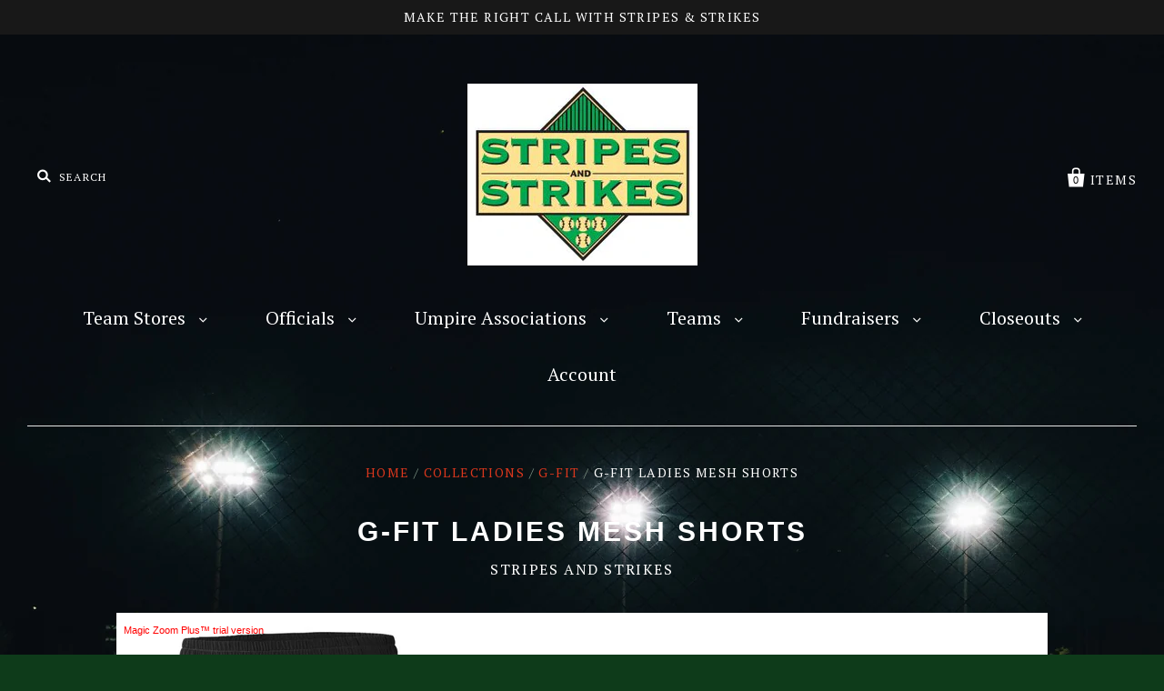

--- FILE ---
content_type: text/html; charset=utf-8
request_url: https://www.stripesandstrikes.com/products/g-fit-ladies-mesh-shorts
body_size: 23031
content:
<!doctype html>
<!--[if IE 7]><html class="no-js ie7 lt-ie8 lt-ie9 lt-ie10" lang="en"> <![endif]-->
<!--[if IE 8]><html class="no-js ie8 lt-ie9 lt-ie10" lang="en"> <![endif]-->
<!--[if IE 9]><html class="no-js ie9 lt-ie10"> <![endif]-->
<!--[if (gt IE 9)|!(IE)]><!--> <html class="no-js"> <!--<![endif]-->
<head>

  <meta charset="utf-8">
  <meta http-equiv="X-UA-Compatible" content="IE=edge,chrome=1">

  <title>
    G-Fit Ladies Mesh Shorts

    

    

    
      &ndash; Stripes and Strikes
    
  </title>

  
    <meta name="description" content=" This mesh Shell is 92% polyester/8% spandex perforated lightweight 4-way stretch woven fabric Lining is 100% polyester wicking crepe Liner wicks moisture Low rise Covered elastic waistband Inner brief with leg elastic Inside key pocket Reflective seal on side vents 2 1/2-inch inseam  ﻿﻿* THIS IS A CUSTOM ITEM.  NO RET" />
  

  <link rel="canonical" href="https://www.stripesandstrikes.com/products/g-fit-ladies-mesh-shorts" />
  <meta name="viewport" content="width=device-width" />

  <script>window.performance && window.performance.mark && window.performance.mark('shopify.content_for_header.start');</script><meta name="google-site-verification" content="dOEOjSjMFqaAAW6IwtNVJZluR53WN60yp-UyOvhmVes">
<meta id="shopify-digital-wallet" name="shopify-digital-wallet" content="/14423404/digital_wallets/dialog">
<meta name="shopify-checkout-api-token" content="55df674d4783f09d43e229ae7a8376af">
<meta id="in-context-paypal-metadata" data-shop-id="14423404" data-venmo-supported="false" data-environment="production" data-locale="en_US" data-paypal-v4="true" data-currency="USD">
<link rel="alternate" type="application/json+oembed" href="https://www.stripesandstrikes.com/products/g-fit-ladies-mesh-shorts.oembed">
<script async="async" src="/checkouts/internal/preloads.js?locale=en-US"></script>
<script id="shopify-features" type="application/json">{"accessToken":"55df674d4783f09d43e229ae7a8376af","betas":["rich-media-storefront-analytics"],"domain":"www.stripesandstrikes.com","predictiveSearch":true,"shopId":14423404,"locale":"en"}</script>
<script>var Shopify = Shopify || {};
Shopify.shop = "stripes-and-strikes.myshopify.com";
Shopify.locale = "en";
Shopify.currency = {"active":"USD","rate":"1.0"};
Shopify.country = "US";
Shopify.theme = {"name":"Pacific","id":165956557,"schema_name":"Pacific","schema_version":"v2.0.3","theme_store_id":705,"role":"main"};
Shopify.theme.handle = "null";
Shopify.theme.style = {"id":null,"handle":null};
Shopify.cdnHost = "www.stripesandstrikes.com/cdn";
Shopify.routes = Shopify.routes || {};
Shopify.routes.root = "/";</script>
<script type="module">!function(o){(o.Shopify=o.Shopify||{}).modules=!0}(window);</script>
<script>!function(o){function n(){var o=[];function n(){o.push(Array.prototype.slice.apply(arguments))}return n.q=o,n}var t=o.Shopify=o.Shopify||{};t.loadFeatures=n(),t.autoloadFeatures=n()}(window);</script>
<script id="shop-js-analytics" type="application/json">{"pageType":"product"}</script>
<script defer="defer" async type="module" src="//www.stripesandstrikes.com/cdn/shopifycloud/shop-js/modules/v2/client.init-shop-cart-sync_BApSsMSl.en.esm.js"></script>
<script defer="defer" async type="module" src="//www.stripesandstrikes.com/cdn/shopifycloud/shop-js/modules/v2/chunk.common_CBoos6YZ.esm.js"></script>
<script type="module">
  await import("//www.stripesandstrikes.com/cdn/shopifycloud/shop-js/modules/v2/client.init-shop-cart-sync_BApSsMSl.en.esm.js");
await import("//www.stripesandstrikes.com/cdn/shopifycloud/shop-js/modules/v2/chunk.common_CBoos6YZ.esm.js");

  window.Shopify.SignInWithShop?.initShopCartSync?.({"fedCMEnabled":true,"windoidEnabled":true});

</script>
<script>(function() {
  var isLoaded = false;
  function asyncLoad() {
    if (isLoaded) return;
    isLoaded = true;
    var urls = ["\/\/d1liekpayvooaz.cloudfront.net\/apps\/customizery\/customizery.js?shop=stripes-and-strikes.myshopify.com","https:\/\/chimpstatic.com\/mcjs-connected\/js\/users\/3941115eab9ccb2f1234fcfab\/ab068c79ebbcd6ca1273e99aa.js?shop=stripes-and-strikes.myshopify.com","https:\/\/chimpstatic.com\/mcjs-connected\/js\/users\/3941115eab9ccb2f1234fcfab\/437e5d8be5d53d44fbdb7d234.js?shop=stripes-and-strikes.myshopify.com"];
    for (var i = 0; i < urls.length; i++) {
      var s = document.createElement('script');
      s.type = 'text/javascript';
      s.async = true;
      s.src = urls[i];
      var x = document.getElementsByTagName('script')[0];
      x.parentNode.insertBefore(s, x);
    }
  };
  if(window.attachEvent) {
    window.attachEvent('onload', asyncLoad);
  } else {
    window.addEventListener('load', asyncLoad, false);
  }
})();</script>
<script id="__st">var __st={"a":14423404,"offset":-18000,"reqid":"43836add-be44-4c6c-bc90-b8d678795c16-1768906696","pageurl":"www.stripesandstrikes.com\/products\/g-fit-ladies-mesh-shorts","u":"7ab912b73397","p":"product","rtyp":"product","rid":6766761279649};</script>
<script>window.ShopifyPaypalV4VisibilityTracking = true;</script>
<script id="captcha-bootstrap">!function(){'use strict';const t='contact',e='account',n='new_comment',o=[[t,t],['blogs',n],['comments',n],[t,'customer']],c=[[e,'customer_login'],[e,'guest_login'],[e,'recover_customer_password'],[e,'create_customer']],r=t=>t.map((([t,e])=>`form[action*='/${t}']:not([data-nocaptcha='true']) input[name='form_type'][value='${e}']`)).join(','),a=t=>()=>t?[...document.querySelectorAll(t)].map((t=>t.form)):[];function s(){const t=[...o],e=r(t);return a(e)}const i='password',u='form_key',d=['recaptcha-v3-token','g-recaptcha-response','h-captcha-response',i],f=()=>{try{return window.sessionStorage}catch{return}},m='__shopify_v',_=t=>t.elements[u];function p(t,e,n=!1){try{const o=window.sessionStorage,c=JSON.parse(o.getItem(e)),{data:r}=function(t){const{data:e,action:n}=t;return t[m]||n?{data:e,action:n}:{data:t,action:n}}(c);for(const[e,n]of Object.entries(r))t.elements[e]&&(t.elements[e].value=n);n&&o.removeItem(e)}catch(o){console.error('form repopulation failed',{error:o})}}const l='form_type',E='cptcha';function T(t){t.dataset[E]=!0}const w=window,h=w.document,L='Shopify',v='ce_forms',y='captcha';let A=!1;((t,e)=>{const n=(g='f06e6c50-85a8-45c8-87d0-21a2b65856fe',I='https://cdn.shopify.com/shopifycloud/storefront-forms-hcaptcha/ce_storefront_forms_captcha_hcaptcha.v1.5.2.iife.js',D={infoText:'Protected by hCaptcha',privacyText:'Privacy',termsText:'Terms'},(t,e,n)=>{const o=w[L][v],c=o.bindForm;if(c)return c(t,g,e,D).then(n);var r;o.q.push([[t,g,e,D],n]),r=I,A||(h.body.append(Object.assign(h.createElement('script'),{id:'captcha-provider',async:!0,src:r})),A=!0)});var g,I,D;w[L]=w[L]||{},w[L][v]=w[L][v]||{},w[L][v].q=[],w[L][y]=w[L][y]||{},w[L][y].protect=function(t,e){n(t,void 0,e),T(t)},Object.freeze(w[L][y]),function(t,e,n,w,h,L){const[v,y,A,g]=function(t,e,n){const i=e?o:[],u=t?c:[],d=[...i,...u],f=r(d),m=r(i),_=r(d.filter((([t,e])=>n.includes(e))));return[a(f),a(m),a(_),s()]}(w,h,L),I=t=>{const e=t.target;return e instanceof HTMLFormElement?e:e&&e.form},D=t=>v().includes(t);t.addEventListener('submit',(t=>{const e=I(t);if(!e)return;const n=D(e)&&!e.dataset.hcaptchaBound&&!e.dataset.recaptchaBound,o=_(e),c=g().includes(e)&&(!o||!o.value);(n||c)&&t.preventDefault(),c&&!n&&(function(t){try{if(!f())return;!function(t){const e=f();if(!e)return;const n=_(t);if(!n)return;const o=n.value;o&&e.removeItem(o)}(t);const e=Array.from(Array(32),(()=>Math.random().toString(36)[2])).join('');!function(t,e){_(t)||t.append(Object.assign(document.createElement('input'),{type:'hidden',name:u})),t.elements[u].value=e}(t,e),function(t,e){const n=f();if(!n)return;const o=[...t.querySelectorAll(`input[type='${i}']`)].map((({name:t})=>t)),c=[...d,...o],r={};for(const[a,s]of new FormData(t).entries())c.includes(a)||(r[a]=s);n.setItem(e,JSON.stringify({[m]:1,action:t.action,data:r}))}(t,e)}catch(e){console.error('failed to persist form',e)}}(e),e.submit())}));const S=(t,e)=>{t&&!t.dataset[E]&&(n(t,e.some((e=>e===t))),T(t))};for(const o of['focusin','change'])t.addEventListener(o,(t=>{const e=I(t);D(e)&&S(e,y())}));const B=e.get('form_key'),M=e.get(l),P=B&&M;t.addEventListener('DOMContentLoaded',(()=>{const t=y();if(P)for(const e of t)e.elements[l].value===M&&p(e,B);[...new Set([...A(),...v().filter((t=>'true'===t.dataset.shopifyCaptcha))])].forEach((e=>S(e,t)))}))}(h,new URLSearchParams(w.location.search),n,t,e,['guest_login'])})(!0,!0)}();</script>
<script integrity="sha256-4kQ18oKyAcykRKYeNunJcIwy7WH5gtpwJnB7kiuLZ1E=" data-source-attribution="shopify.loadfeatures" defer="defer" src="//www.stripesandstrikes.com/cdn/shopifycloud/storefront/assets/storefront/load_feature-a0a9edcb.js" crossorigin="anonymous"></script>
<script data-source-attribution="shopify.dynamic_checkout.dynamic.init">var Shopify=Shopify||{};Shopify.PaymentButton=Shopify.PaymentButton||{isStorefrontPortableWallets:!0,init:function(){window.Shopify.PaymentButton.init=function(){};var t=document.createElement("script");t.src="https://www.stripesandstrikes.com/cdn/shopifycloud/portable-wallets/latest/portable-wallets.en.js",t.type="module",document.head.appendChild(t)}};
</script>
<script data-source-attribution="shopify.dynamic_checkout.buyer_consent">
  function portableWalletsHideBuyerConsent(e){var t=document.getElementById("shopify-buyer-consent"),n=document.getElementById("shopify-subscription-policy-button");t&&n&&(t.classList.add("hidden"),t.setAttribute("aria-hidden","true"),n.removeEventListener("click",e))}function portableWalletsShowBuyerConsent(e){var t=document.getElementById("shopify-buyer-consent"),n=document.getElementById("shopify-subscription-policy-button");t&&n&&(t.classList.remove("hidden"),t.removeAttribute("aria-hidden"),n.addEventListener("click",e))}window.Shopify?.PaymentButton&&(window.Shopify.PaymentButton.hideBuyerConsent=portableWalletsHideBuyerConsent,window.Shopify.PaymentButton.showBuyerConsent=portableWalletsShowBuyerConsent);
</script>
<script data-source-attribution="shopify.dynamic_checkout.cart.bootstrap">document.addEventListener("DOMContentLoaded",(function(){function t(){return document.querySelector("shopify-accelerated-checkout-cart, shopify-accelerated-checkout")}if(t())Shopify.PaymentButton.init();else{new MutationObserver((function(e,n){t()&&(Shopify.PaymentButton.init(),n.disconnect())})).observe(document.body,{childList:!0,subtree:!0})}}));
</script>
<link id="shopify-accelerated-checkout-styles" rel="stylesheet" media="screen" href="https://www.stripesandstrikes.com/cdn/shopifycloud/portable-wallets/latest/accelerated-checkout-backwards-compat.css" crossorigin="anonymous">
<style id="shopify-accelerated-checkout-cart">
        #shopify-buyer-consent {
  margin-top: 1em;
  display: inline-block;
  width: 100%;
}

#shopify-buyer-consent.hidden {
  display: none;
}

#shopify-subscription-policy-button {
  background: none;
  border: none;
  padding: 0;
  text-decoration: underline;
  font-size: inherit;
  cursor: pointer;
}

#shopify-subscription-policy-button::before {
  box-shadow: none;
}

      </style>

<script>window.performance && window.performance.mark && window.performance.mark('shopify.content_for_header.end');</script>

  

<meta property="og:site_name" content="Stripes and Strikes" />
<meta property="og:url" content="https://www.stripesandstrikes.com/products/g-fit-ladies-mesh-shorts" />
<meta property="og:title" content="G-Fit Ladies Mesh Shorts" />

  <meta property="og:description" content=" This mesh Shell is 92% polyester/8% spandex perforated lightweight 4-way stretch woven fabric Lining is 100% polyester wicking crepe Liner wicks moisture Low rise Covered elastic waistband Inner brief with leg elastic Inside key pocket Reflective seal on side vents 2 1/2-inch inseam  ﻿﻿* THIS IS A CUSTOM ITEM.  NO RET" />


  <meta property="og:type" content="product">
  
    <meta property="og:image" content="http://www.stripesandstrikes.com/cdn/shop/products/2562MeshShorts_grande.jpg?v=1622765016" />
    <meta property="og:image:secure_url" content="https://www.stripesandstrikes.com/cdn/shop/products/2562MeshShorts_grande.jpg?v=1622765016" />
  
    <meta property="og:image" content="http://www.stripesandstrikes.com/cdn/shop/products/meshshorts_grande.jpg?v=1622765083" />
    <meta property="og:image:secure_url" content="https://www.stripesandstrikes.com/cdn/shop/products/meshshorts_grande.jpg?v=1622765083" />
  
  <meta property="og:price:amount" content="10.00">
  <meta property="og:price:currency" content="USD">




<meta name="twitter:card" content="summary">


  <meta name="twitter:site" content="@@StripesnStrikes">



  <meta property="twitter:description" content=" This mesh Shell is 92% polyester/8% spandex perforated lightweight 4-way stretch woven fabric Lining is 100% polyester wicking crepe Liner wicks moisture Low rise Covered elastic waistband Inner brief with leg elastic Inside key pocket Reflective seal on side vents 2 1/2-inch inseam  ﻿﻿* THIS IS A CUSTOM ITEM.  NO RET" />


<meta name="twitter:url" content="https://www.stripesandstrikes.com/products/g-fit-ladies-mesh-shorts">


  <meta name="twitter:title" content="G-Fit Ladies Mesh Shorts">
  <meta name="twitter:image" content="http://www.stripesandstrikes.com/cdn/shop/products/2562MeshShorts_grande.jpg?v=1622765016">



  <!-- Theme CSS -->
  <link href="//www.stripesandstrikes.com/cdn/shop/t/3/assets/theme.scss.css?v=111821433117773601161703093595" rel="stylesheet" type="text/css" media="all" />

  <!-- Third Party JS Libraries -->
  <script src="//www.stripesandstrikes.com/cdn/shop/t/3/assets/modernizr-2.8.2.min.js?v=183020859231120956941484716379" type="text/javascript"></script>

  <!-- Add media query support to IE8 -->
  <!--[if lt IE 9]>
  <script src="//www.stripesandstrikes.com/cdn/shop/t/3/assets/respond.min.js?v=52248677837542619231484716380"></script>
  <link href="//www.stripesandstrikes.com/cdn/shop/t/3/assets/respond-proxy.html" id="respond-proxy" rel="respond-proxy" />
  
  <link href="//www.stripesandstrikes.com/search?q=e0c6a352c9b9fbc2fd6d2cd8117ae9c7" id="respond-redirect" rel="respond-redirect" />
  <script src="//www.stripesandstrikes.com/search?q=e0c6a352c9b9fbc2fd6d2cd8117ae9c7" type="text/javascript"></script>
  <![endif]-->

  <!-- Theme object -->
  <script>

  window.Shop = {};

  Shop.version = "2.0.3";

  Shop.currency = "USD";
  Shop.moneyFormat = "${{amount}}";
  Shop.moneyFormatCurrency = "${{amount}} USD";

  

  

  

  

</script>




	
    
    
    
    <script src="//www.stripesandstrikes.com/cdn/shop/t/3/assets/magiczoomplus.js?v=112749000478989472591587881486" type="text/javascript"></script>
    <link href="//www.stripesandstrikes.com/cdn/shop/t/3/assets/magiczoomplus.css?v=120400821669589883611587881484" rel="stylesheet" type="text/css" media="all" />
    
    <link href="//www.stripesandstrikes.com/cdn/shop/t/3/assets/magiczoomplus.additional.css?v=175384589998747141991587881488" rel="stylesheet" type="text/css" media="all" />
    <script type="text/javascript">
    mzOptions = {
		'zoomWidth':'auto',
		'zoomHeight':'auto',
		'zoomPosition':'inner',
		'zoomDistance':15,
		'selectorTrigger':'click',
		'transitionEffect':true,
		'zoomMode':'magnifier',
		'zoomOn':'hover',
		'zoomCaption':'off',
		'upscale':true,
		'variableZoom':false,
		'smoothing':true,
		'expand':'window',
		'expandZoomMode':'zoom',
		'expandZoomOn':'click',
		'expandCaption':true,
		'closeOnClickOutside':true,
		'hint':'once',
		'textHoverZoomHint':'Hover to zoom',
		'textClickZoomHint':'Click to zoom',
		'textExpandHint':'Click to expand',
		'textBtnClose':'Close',
		'textBtnNext':'Next',
		'textBtnPrev':'Previous',
		'lazyZoom':false,
		'rightClick':false
    }
    mzMobileOptions = {
		'zoomMode':'magnifier',
		'textHoverZoomHint':'Touch to zoom',
		'textClickZoomHint':'Double tap to zoom',
		'textExpandHint':'Tap to expand'
    }
    
    </script>
    <script src="//www.stripesandstrikes.com/cdn/shop/t/3/assets/magiczoomplus.sirv.js?v=157998301387802032381587881487" type="text/javascript"></script>
    

<link href="https://monorail-edge.shopifysvc.com" rel="dns-prefetch">
<script>(function(){if ("sendBeacon" in navigator && "performance" in window) {try {var session_token_from_headers = performance.getEntriesByType('navigation')[0].serverTiming.find(x => x.name == '_s').description;} catch {var session_token_from_headers = undefined;}var session_cookie_matches = document.cookie.match(/_shopify_s=([^;]*)/);var session_token_from_cookie = session_cookie_matches && session_cookie_matches.length === 2 ? session_cookie_matches[1] : "";var session_token = session_token_from_headers || session_token_from_cookie || "";function handle_abandonment_event(e) {var entries = performance.getEntries().filter(function(entry) {return /monorail-edge.shopifysvc.com/.test(entry.name);});if (!window.abandonment_tracked && entries.length === 0) {window.abandonment_tracked = true;var currentMs = Date.now();var navigation_start = performance.timing.navigationStart;var payload = {shop_id: 14423404,url: window.location.href,navigation_start,duration: currentMs - navigation_start,session_token,page_type: "product"};window.navigator.sendBeacon("https://monorail-edge.shopifysvc.com/v1/produce", JSON.stringify({schema_id: "online_store_buyer_site_abandonment/1.1",payload: payload,metadata: {event_created_at_ms: currentMs,event_sent_at_ms: currentMs}}));}}window.addEventListener('pagehide', handle_abandonment_event);}}());</script>
<script id="web-pixels-manager-setup">(function e(e,d,r,n,o){if(void 0===o&&(o={}),!Boolean(null===(a=null===(i=window.Shopify)||void 0===i?void 0:i.analytics)||void 0===a?void 0:a.replayQueue)){var i,a;window.Shopify=window.Shopify||{};var t=window.Shopify;t.analytics=t.analytics||{};var s=t.analytics;s.replayQueue=[],s.publish=function(e,d,r){return s.replayQueue.push([e,d,r]),!0};try{self.performance.mark("wpm:start")}catch(e){}var l=function(){var e={modern:/Edge?\/(1{2}[4-9]|1[2-9]\d|[2-9]\d{2}|\d{4,})\.\d+(\.\d+|)|Firefox\/(1{2}[4-9]|1[2-9]\d|[2-9]\d{2}|\d{4,})\.\d+(\.\d+|)|Chrom(ium|e)\/(9{2}|\d{3,})\.\d+(\.\d+|)|(Maci|X1{2}).+ Version\/(15\.\d+|(1[6-9]|[2-9]\d|\d{3,})\.\d+)([,.]\d+|)( \(\w+\)|)( Mobile\/\w+|) Safari\/|Chrome.+OPR\/(9{2}|\d{3,})\.\d+\.\d+|(CPU[ +]OS|iPhone[ +]OS|CPU[ +]iPhone|CPU IPhone OS|CPU iPad OS)[ +]+(15[._]\d+|(1[6-9]|[2-9]\d|\d{3,})[._]\d+)([._]\d+|)|Android:?[ /-](13[3-9]|1[4-9]\d|[2-9]\d{2}|\d{4,})(\.\d+|)(\.\d+|)|Android.+Firefox\/(13[5-9]|1[4-9]\d|[2-9]\d{2}|\d{4,})\.\d+(\.\d+|)|Android.+Chrom(ium|e)\/(13[3-9]|1[4-9]\d|[2-9]\d{2}|\d{4,})\.\d+(\.\d+|)|SamsungBrowser\/([2-9]\d|\d{3,})\.\d+/,legacy:/Edge?\/(1[6-9]|[2-9]\d|\d{3,})\.\d+(\.\d+|)|Firefox\/(5[4-9]|[6-9]\d|\d{3,})\.\d+(\.\d+|)|Chrom(ium|e)\/(5[1-9]|[6-9]\d|\d{3,})\.\d+(\.\d+|)([\d.]+$|.*Safari\/(?![\d.]+ Edge\/[\d.]+$))|(Maci|X1{2}).+ Version\/(10\.\d+|(1[1-9]|[2-9]\d|\d{3,})\.\d+)([,.]\d+|)( \(\w+\)|)( Mobile\/\w+|) Safari\/|Chrome.+OPR\/(3[89]|[4-9]\d|\d{3,})\.\d+\.\d+|(CPU[ +]OS|iPhone[ +]OS|CPU[ +]iPhone|CPU IPhone OS|CPU iPad OS)[ +]+(10[._]\d+|(1[1-9]|[2-9]\d|\d{3,})[._]\d+)([._]\d+|)|Android:?[ /-](13[3-9]|1[4-9]\d|[2-9]\d{2}|\d{4,})(\.\d+|)(\.\d+|)|Mobile Safari.+OPR\/([89]\d|\d{3,})\.\d+\.\d+|Android.+Firefox\/(13[5-9]|1[4-9]\d|[2-9]\d{2}|\d{4,})\.\d+(\.\d+|)|Android.+Chrom(ium|e)\/(13[3-9]|1[4-9]\d|[2-9]\d{2}|\d{4,})\.\d+(\.\d+|)|Android.+(UC? ?Browser|UCWEB|U3)[ /]?(15\.([5-9]|\d{2,})|(1[6-9]|[2-9]\d|\d{3,})\.\d+)\.\d+|SamsungBrowser\/(5\.\d+|([6-9]|\d{2,})\.\d+)|Android.+MQ{2}Browser\/(14(\.(9|\d{2,})|)|(1[5-9]|[2-9]\d|\d{3,})(\.\d+|))(\.\d+|)|K[Aa][Ii]OS\/(3\.\d+|([4-9]|\d{2,})\.\d+)(\.\d+|)/},d=e.modern,r=e.legacy,n=navigator.userAgent;return n.match(d)?"modern":n.match(r)?"legacy":"unknown"}(),u="modern"===l?"modern":"legacy",c=(null!=n?n:{modern:"",legacy:""})[u],f=function(e){return[e.baseUrl,"/wpm","/b",e.hashVersion,"modern"===e.buildTarget?"m":"l",".js"].join("")}({baseUrl:d,hashVersion:r,buildTarget:u}),m=function(e){var d=e.version,r=e.bundleTarget,n=e.surface,o=e.pageUrl,i=e.monorailEndpoint;return{emit:function(e){var a=e.status,t=e.errorMsg,s=(new Date).getTime(),l=JSON.stringify({metadata:{event_sent_at_ms:s},events:[{schema_id:"web_pixels_manager_load/3.1",payload:{version:d,bundle_target:r,page_url:o,status:a,surface:n,error_msg:t},metadata:{event_created_at_ms:s}}]});if(!i)return console&&console.warn&&console.warn("[Web Pixels Manager] No Monorail endpoint provided, skipping logging."),!1;try{return self.navigator.sendBeacon.bind(self.navigator)(i,l)}catch(e){}var u=new XMLHttpRequest;try{return u.open("POST",i,!0),u.setRequestHeader("Content-Type","text/plain"),u.send(l),!0}catch(e){return console&&console.warn&&console.warn("[Web Pixels Manager] Got an unhandled error while logging to Monorail."),!1}}}}({version:r,bundleTarget:l,surface:e.surface,pageUrl:self.location.href,monorailEndpoint:e.monorailEndpoint});try{o.browserTarget=l,function(e){var d=e.src,r=e.async,n=void 0===r||r,o=e.onload,i=e.onerror,a=e.sri,t=e.scriptDataAttributes,s=void 0===t?{}:t,l=document.createElement("script"),u=document.querySelector("head"),c=document.querySelector("body");if(l.async=n,l.src=d,a&&(l.integrity=a,l.crossOrigin="anonymous"),s)for(var f in s)if(Object.prototype.hasOwnProperty.call(s,f))try{l.dataset[f]=s[f]}catch(e){}if(o&&l.addEventListener("load",o),i&&l.addEventListener("error",i),u)u.appendChild(l);else{if(!c)throw new Error("Did not find a head or body element to append the script");c.appendChild(l)}}({src:f,async:!0,onload:function(){if(!function(){var e,d;return Boolean(null===(d=null===(e=window.Shopify)||void 0===e?void 0:e.analytics)||void 0===d?void 0:d.initialized)}()){var d=window.webPixelsManager.init(e)||void 0;if(d){var r=window.Shopify.analytics;r.replayQueue.forEach((function(e){var r=e[0],n=e[1],o=e[2];d.publishCustomEvent(r,n,o)})),r.replayQueue=[],r.publish=d.publishCustomEvent,r.visitor=d.visitor,r.initialized=!0}}},onerror:function(){return m.emit({status:"failed",errorMsg:"".concat(f," has failed to load")})},sri:function(e){var d=/^sha384-[A-Za-z0-9+/=]+$/;return"string"==typeof e&&d.test(e)}(c)?c:"",scriptDataAttributes:o}),m.emit({status:"loading"})}catch(e){m.emit({status:"failed",errorMsg:(null==e?void 0:e.message)||"Unknown error"})}}})({shopId: 14423404,storefrontBaseUrl: "https://www.stripesandstrikes.com",extensionsBaseUrl: "https://extensions.shopifycdn.com/cdn/shopifycloud/web-pixels-manager",monorailEndpoint: "https://monorail-edge.shopifysvc.com/unstable/produce_batch",surface: "storefront-renderer",enabledBetaFlags: ["2dca8a86"],webPixelsConfigList: [{"id":"117407905","eventPayloadVersion":"v1","runtimeContext":"LAX","scriptVersion":"1","type":"CUSTOM","privacyPurposes":["ANALYTICS"],"name":"Google Analytics tag (migrated)"},{"id":"shopify-app-pixel","configuration":"{}","eventPayloadVersion":"v1","runtimeContext":"STRICT","scriptVersion":"0450","apiClientId":"shopify-pixel","type":"APP","privacyPurposes":["ANALYTICS","MARKETING"]},{"id":"shopify-custom-pixel","eventPayloadVersion":"v1","runtimeContext":"LAX","scriptVersion":"0450","apiClientId":"shopify-pixel","type":"CUSTOM","privacyPurposes":["ANALYTICS","MARKETING"]}],isMerchantRequest: false,initData: {"shop":{"name":"Stripes and Strikes","paymentSettings":{"currencyCode":"USD"},"myshopifyDomain":"stripes-and-strikes.myshopify.com","countryCode":"US","storefrontUrl":"https:\/\/www.stripesandstrikes.com"},"customer":null,"cart":null,"checkout":null,"productVariants":[{"price":{"amount":10.0,"currencyCode":"USD"},"product":{"title":"G-Fit Ladies Mesh Shorts","vendor":"Stripes and Strikes","id":"6766761279649","untranslatedTitle":"G-Fit Ladies Mesh Shorts","url":"\/products\/g-fit-ladies-mesh-shorts","type":"Apparel"},"id":"40064469237921","image":{"src":"\/\/www.stripesandstrikes.com\/cdn\/shop\/products\/2562MeshShorts.jpg?v=1622765016"},"sku":"2562","title":"XS \/ Black","untranslatedTitle":"XS \/ Black"},{"price":{"amount":10.0,"currencyCode":"USD"},"product":{"title":"G-Fit Ladies Mesh Shorts","vendor":"Stripes and Strikes","id":"6766761279649","untranslatedTitle":"G-Fit Ladies Mesh Shorts","url":"\/products\/g-fit-ladies-mesh-shorts","type":"Apparel"},"id":"40064469270689","image":{"src":"\/\/www.stripesandstrikes.com\/cdn\/shop\/products\/2562MeshShorts.jpg?v=1622765016"},"sku":"2562","title":"XS \/ Navy","untranslatedTitle":"XS \/ Navy"},{"price":{"amount":10.0,"currencyCode":"USD"},"product":{"title":"G-Fit Ladies Mesh Shorts","vendor":"Stripes and Strikes","id":"6766761279649","untranslatedTitle":"G-Fit Ladies Mesh Shorts","url":"\/products\/g-fit-ladies-mesh-shorts","type":"Apparel"},"id":"40064469303457","image":{"src":"\/\/www.stripesandstrikes.com\/cdn\/shop\/products\/2562MeshShorts.jpg?v=1622765016"},"sku":"2562","title":"XS \/ Graphite","untranslatedTitle":"XS \/ Graphite"},{"price":{"amount":10.0,"currencyCode":"USD"},"product":{"title":"G-Fit Ladies Mesh Shorts","vendor":"Stripes and Strikes","id":"6766761279649","untranslatedTitle":"G-Fit Ladies Mesh Shorts","url":"\/products\/g-fit-ladies-mesh-shorts","type":"Apparel"},"id":"40064469336225","image":{"src":"\/\/www.stripesandstrikes.com\/cdn\/shop\/products\/2562MeshShorts.jpg?v=1622765016"},"sku":"2562","title":"S \/ Black","untranslatedTitle":"S \/ Black"},{"price":{"amount":10.0,"currencyCode":"USD"},"product":{"title":"G-Fit Ladies Mesh Shorts","vendor":"Stripes and Strikes","id":"6766761279649","untranslatedTitle":"G-Fit Ladies Mesh Shorts","url":"\/products\/g-fit-ladies-mesh-shorts","type":"Apparel"},"id":"40064469368993","image":{"src":"\/\/www.stripesandstrikes.com\/cdn\/shop\/products\/2562MeshShorts.jpg?v=1622765016"},"sku":"2562","title":"S \/ Navy","untranslatedTitle":"S \/ Navy"},{"price":{"amount":10.0,"currencyCode":"USD"},"product":{"title":"G-Fit Ladies Mesh Shorts","vendor":"Stripes and Strikes","id":"6766761279649","untranslatedTitle":"G-Fit Ladies Mesh Shorts","url":"\/products\/g-fit-ladies-mesh-shorts","type":"Apparel"},"id":"40064469401761","image":{"src":"\/\/www.stripesandstrikes.com\/cdn\/shop\/products\/2562MeshShorts.jpg?v=1622765016"},"sku":"2562","title":"S \/ Graphite","untranslatedTitle":"S \/ Graphite"},{"price":{"amount":10.0,"currencyCode":"USD"},"product":{"title":"G-Fit Ladies Mesh Shorts","vendor":"Stripes and Strikes","id":"6766761279649","untranslatedTitle":"G-Fit Ladies Mesh Shorts","url":"\/products\/g-fit-ladies-mesh-shorts","type":"Apparel"},"id":"40064469467297","image":{"src":"\/\/www.stripesandstrikes.com\/cdn\/shop\/products\/2562MeshShorts.jpg?v=1622765016"},"sku":"2562","title":"M \/ Black","untranslatedTitle":"M \/ Black"},{"price":{"amount":10.0,"currencyCode":"USD"},"product":{"title":"G-Fit Ladies Mesh Shorts","vendor":"Stripes and Strikes","id":"6766761279649","untranslatedTitle":"G-Fit Ladies Mesh Shorts","url":"\/products\/g-fit-ladies-mesh-shorts","type":"Apparel"},"id":"40064469532833","image":{"src":"\/\/www.stripesandstrikes.com\/cdn\/shop\/products\/2562MeshShorts.jpg?v=1622765016"},"sku":"2562","title":"M \/ Navy","untranslatedTitle":"M \/ Navy"},{"price":{"amount":10.0,"currencyCode":"USD"},"product":{"title":"G-Fit Ladies Mesh Shorts","vendor":"Stripes and Strikes","id":"6766761279649","untranslatedTitle":"G-Fit Ladies Mesh Shorts","url":"\/products\/g-fit-ladies-mesh-shorts","type":"Apparel"},"id":"40064469598369","image":{"src":"\/\/www.stripesandstrikes.com\/cdn\/shop\/products\/2562MeshShorts.jpg?v=1622765016"},"sku":"2562","title":"M \/ Graphite","untranslatedTitle":"M \/ Graphite"},{"price":{"amount":10.0,"currencyCode":"USD"},"product":{"title":"G-Fit Ladies Mesh Shorts","vendor":"Stripes and Strikes","id":"6766761279649","untranslatedTitle":"G-Fit Ladies Mesh Shorts","url":"\/products\/g-fit-ladies-mesh-shorts","type":"Apparel"},"id":"40064469663905","image":{"src":"\/\/www.stripesandstrikes.com\/cdn\/shop\/products\/2562MeshShorts.jpg?v=1622765016"},"sku":"2562","title":"L \/ Black","untranslatedTitle":"L \/ Black"},{"price":{"amount":10.0,"currencyCode":"USD"},"product":{"title":"G-Fit Ladies Mesh Shorts","vendor":"Stripes and Strikes","id":"6766761279649","untranslatedTitle":"G-Fit Ladies Mesh Shorts","url":"\/products\/g-fit-ladies-mesh-shorts","type":"Apparel"},"id":"40064469696673","image":{"src":"\/\/www.stripesandstrikes.com\/cdn\/shop\/products\/2562MeshShorts.jpg?v=1622765016"},"sku":"2562","title":"L \/ Navy","untranslatedTitle":"L \/ Navy"},{"price":{"amount":10.0,"currencyCode":"USD"},"product":{"title":"G-Fit Ladies Mesh Shorts","vendor":"Stripes and Strikes","id":"6766761279649","untranslatedTitle":"G-Fit Ladies Mesh Shorts","url":"\/products\/g-fit-ladies-mesh-shorts","type":"Apparel"},"id":"40064469729441","image":{"src":"\/\/www.stripesandstrikes.com\/cdn\/shop\/products\/2562MeshShorts.jpg?v=1622765016"},"sku":"2562","title":"L \/ Graphite","untranslatedTitle":"L \/ Graphite"},{"price":{"amount":10.0,"currencyCode":"USD"},"product":{"title":"G-Fit Ladies Mesh Shorts","vendor":"Stripes and Strikes","id":"6766761279649","untranslatedTitle":"G-Fit Ladies Mesh Shorts","url":"\/products\/g-fit-ladies-mesh-shorts","type":"Apparel"},"id":"40064469762209","image":{"src":"\/\/www.stripesandstrikes.com\/cdn\/shop\/products\/2562MeshShorts.jpg?v=1622765016"},"sku":"2562","title":"XL \/ Black","untranslatedTitle":"XL \/ Black"},{"price":{"amount":10.0,"currencyCode":"USD"},"product":{"title":"G-Fit Ladies Mesh Shorts","vendor":"Stripes and Strikes","id":"6766761279649","untranslatedTitle":"G-Fit Ladies Mesh Shorts","url":"\/products\/g-fit-ladies-mesh-shorts","type":"Apparel"},"id":"40064469794977","image":{"src":"\/\/www.stripesandstrikes.com\/cdn\/shop\/products\/2562MeshShorts.jpg?v=1622765016"},"sku":"2562","title":"XL \/ Navy","untranslatedTitle":"XL \/ Navy"},{"price":{"amount":10.0,"currencyCode":"USD"},"product":{"title":"G-Fit Ladies Mesh Shorts","vendor":"Stripes and Strikes","id":"6766761279649","untranslatedTitle":"G-Fit Ladies Mesh Shorts","url":"\/products\/g-fit-ladies-mesh-shorts","type":"Apparel"},"id":"40064469827745","image":{"src":"\/\/www.stripesandstrikes.com\/cdn\/shop\/products\/2562MeshShorts.jpg?v=1622765016"},"sku":"2562","title":"XL \/ Graphite","untranslatedTitle":"XL \/ Graphite"},{"price":{"amount":10.0,"currencyCode":"USD"},"product":{"title":"G-Fit Ladies Mesh Shorts","vendor":"Stripes and Strikes","id":"6766761279649","untranslatedTitle":"G-Fit Ladies Mesh Shorts","url":"\/products\/g-fit-ladies-mesh-shorts","type":"Apparel"},"id":"40064469860513","image":{"src":"\/\/www.stripesandstrikes.com\/cdn\/shop\/products\/2562MeshShorts.jpg?v=1622765016"},"sku":"2562","title":"XXL \/ Black","untranslatedTitle":"XXL \/ Black"},{"price":{"amount":10.0,"currencyCode":"USD"},"product":{"title":"G-Fit Ladies Mesh Shorts","vendor":"Stripes and Strikes","id":"6766761279649","untranslatedTitle":"G-Fit Ladies Mesh Shorts","url":"\/products\/g-fit-ladies-mesh-shorts","type":"Apparel"},"id":"40064469893281","image":{"src":"\/\/www.stripesandstrikes.com\/cdn\/shop\/products\/2562MeshShorts.jpg?v=1622765016"},"sku":"2562","title":"XXL \/ Navy","untranslatedTitle":"XXL \/ Navy"},{"price":{"amount":10.0,"currencyCode":"USD"},"product":{"title":"G-Fit Ladies Mesh Shorts","vendor":"Stripes and Strikes","id":"6766761279649","untranslatedTitle":"G-Fit Ladies Mesh Shorts","url":"\/products\/g-fit-ladies-mesh-shorts","type":"Apparel"},"id":"40064469926049","image":{"src":"\/\/www.stripesandstrikes.com\/cdn\/shop\/products\/2562MeshShorts.jpg?v=1622765016"},"sku":"2562","title":"XXL \/ Graphite","untranslatedTitle":"XXL \/ Graphite"}],"purchasingCompany":null},},"https://www.stripesandstrikes.com/cdn","fcfee988w5aeb613cpc8e4bc33m6693e112",{"modern":"","legacy":""},{"shopId":"14423404","storefrontBaseUrl":"https:\/\/www.stripesandstrikes.com","extensionBaseUrl":"https:\/\/extensions.shopifycdn.com\/cdn\/shopifycloud\/web-pixels-manager","surface":"storefront-renderer","enabledBetaFlags":"[\"2dca8a86\"]","isMerchantRequest":"false","hashVersion":"fcfee988w5aeb613cpc8e4bc33m6693e112","publish":"custom","events":"[[\"page_viewed\",{}],[\"product_viewed\",{\"productVariant\":{\"price\":{\"amount\":10.0,\"currencyCode\":\"USD\"},\"product\":{\"title\":\"G-Fit Ladies Mesh Shorts\",\"vendor\":\"Stripes and Strikes\",\"id\":\"6766761279649\",\"untranslatedTitle\":\"G-Fit Ladies Mesh Shorts\",\"url\":\"\/products\/g-fit-ladies-mesh-shorts\",\"type\":\"Apparel\"},\"id\":\"40064469336225\",\"image\":{\"src\":\"\/\/www.stripesandstrikes.com\/cdn\/shop\/products\/2562MeshShorts.jpg?v=1622765016\"},\"sku\":\"2562\",\"title\":\"S \/ Black\",\"untranslatedTitle\":\"S \/ Black\"}}]]"});</script><script>
  window.ShopifyAnalytics = window.ShopifyAnalytics || {};
  window.ShopifyAnalytics.meta = window.ShopifyAnalytics.meta || {};
  window.ShopifyAnalytics.meta.currency = 'USD';
  var meta = {"product":{"id":6766761279649,"gid":"gid:\/\/shopify\/Product\/6766761279649","vendor":"Stripes and Strikes","type":"Apparel","handle":"g-fit-ladies-mesh-shorts","variants":[{"id":40064469237921,"price":1000,"name":"G-Fit Ladies Mesh Shorts - XS \/ Black","public_title":"XS \/ Black","sku":"2562"},{"id":40064469270689,"price":1000,"name":"G-Fit Ladies Mesh Shorts - XS \/ Navy","public_title":"XS \/ Navy","sku":"2562"},{"id":40064469303457,"price":1000,"name":"G-Fit Ladies Mesh Shorts - XS \/ Graphite","public_title":"XS \/ Graphite","sku":"2562"},{"id":40064469336225,"price":1000,"name":"G-Fit Ladies Mesh Shorts - S \/ Black","public_title":"S \/ Black","sku":"2562"},{"id":40064469368993,"price":1000,"name":"G-Fit Ladies Mesh Shorts - S \/ Navy","public_title":"S \/ Navy","sku":"2562"},{"id":40064469401761,"price":1000,"name":"G-Fit Ladies Mesh Shorts - S \/ Graphite","public_title":"S \/ Graphite","sku":"2562"},{"id":40064469467297,"price":1000,"name":"G-Fit Ladies Mesh Shorts - M \/ Black","public_title":"M \/ Black","sku":"2562"},{"id":40064469532833,"price":1000,"name":"G-Fit Ladies Mesh Shorts - M \/ Navy","public_title":"M \/ Navy","sku":"2562"},{"id":40064469598369,"price":1000,"name":"G-Fit Ladies Mesh Shorts - M \/ Graphite","public_title":"M \/ Graphite","sku":"2562"},{"id":40064469663905,"price":1000,"name":"G-Fit Ladies Mesh Shorts - L \/ Black","public_title":"L \/ Black","sku":"2562"},{"id":40064469696673,"price":1000,"name":"G-Fit Ladies Mesh Shorts - L \/ Navy","public_title":"L \/ Navy","sku":"2562"},{"id":40064469729441,"price":1000,"name":"G-Fit Ladies Mesh Shorts - L \/ Graphite","public_title":"L \/ Graphite","sku":"2562"},{"id":40064469762209,"price":1000,"name":"G-Fit Ladies Mesh Shorts - XL \/ Black","public_title":"XL \/ Black","sku":"2562"},{"id":40064469794977,"price":1000,"name":"G-Fit Ladies Mesh Shorts - XL \/ Navy","public_title":"XL \/ Navy","sku":"2562"},{"id":40064469827745,"price":1000,"name":"G-Fit Ladies Mesh Shorts - XL \/ Graphite","public_title":"XL \/ Graphite","sku":"2562"},{"id":40064469860513,"price":1000,"name":"G-Fit Ladies Mesh Shorts - XXL \/ Black","public_title":"XXL \/ Black","sku":"2562"},{"id":40064469893281,"price":1000,"name":"G-Fit Ladies Mesh Shorts - XXL \/ Navy","public_title":"XXL \/ Navy","sku":"2562"},{"id":40064469926049,"price":1000,"name":"G-Fit Ladies Mesh Shorts - XXL \/ Graphite","public_title":"XXL \/ Graphite","sku":"2562"}],"remote":false},"page":{"pageType":"product","resourceType":"product","resourceId":6766761279649,"requestId":"43836add-be44-4c6c-bc90-b8d678795c16-1768906696"}};
  for (var attr in meta) {
    window.ShopifyAnalytics.meta[attr] = meta[attr];
  }
</script>
<script class="analytics">
  (function () {
    var customDocumentWrite = function(content) {
      var jquery = null;

      if (window.jQuery) {
        jquery = window.jQuery;
      } else if (window.Checkout && window.Checkout.$) {
        jquery = window.Checkout.$;
      }

      if (jquery) {
        jquery('body').append(content);
      }
    };

    var hasLoggedConversion = function(token) {
      if (token) {
        return document.cookie.indexOf('loggedConversion=' + token) !== -1;
      }
      return false;
    }

    var setCookieIfConversion = function(token) {
      if (token) {
        var twoMonthsFromNow = new Date(Date.now());
        twoMonthsFromNow.setMonth(twoMonthsFromNow.getMonth() + 2);

        document.cookie = 'loggedConversion=' + token + '; expires=' + twoMonthsFromNow;
      }
    }

    var trekkie = window.ShopifyAnalytics.lib = window.trekkie = window.trekkie || [];
    if (trekkie.integrations) {
      return;
    }
    trekkie.methods = [
      'identify',
      'page',
      'ready',
      'track',
      'trackForm',
      'trackLink'
    ];
    trekkie.factory = function(method) {
      return function() {
        var args = Array.prototype.slice.call(arguments);
        args.unshift(method);
        trekkie.push(args);
        return trekkie;
      };
    };
    for (var i = 0; i < trekkie.methods.length; i++) {
      var key = trekkie.methods[i];
      trekkie[key] = trekkie.factory(key);
    }
    trekkie.load = function(config) {
      trekkie.config = config || {};
      trekkie.config.initialDocumentCookie = document.cookie;
      var first = document.getElementsByTagName('script')[0];
      var script = document.createElement('script');
      script.type = 'text/javascript';
      script.onerror = function(e) {
        var scriptFallback = document.createElement('script');
        scriptFallback.type = 'text/javascript';
        scriptFallback.onerror = function(error) {
                var Monorail = {
      produce: function produce(monorailDomain, schemaId, payload) {
        var currentMs = new Date().getTime();
        var event = {
          schema_id: schemaId,
          payload: payload,
          metadata: {
            event_created_at_ms: currentMs,
            event_sent_at_ms: currentMs
          }
        };
        return Monorail.sendRequest("https://" + monorailDomain + "/v1/produce", JSON.stringify(event));
      },
      sendRequest: function sendRequest(endpointUrl, payload) {
        // Try the sendBeacon API
        if (window && window.navigator && typeof window.navigator.sendBeacon === 'function' && typeof window.Blob === 'function' && !Monorail.isIos12()) {
          var blobData = new window.Blob([payload], {
            type: 'text/plain'
          });

          if (window.navigator.sendBeacon(endpointUrl, blobData)) {
            return true;
          } // sendBeacon was not successful

        } // XHR beacon

        var xhr = new XMLHttpRequest();

        try {
          xhr.open('POST', endpointUrl);
          xhr.setRequestHeader('Content-Type', 'text/plain');
          xhr.send(payload);
        } catch (e) {
          console.log(e);
        }

        return false;
      },
      isIos12: function isIos12() {
        return window.navigator.userAgent.lastIndexOf('iPhone; CPU iPhone OS 12_') !== -1 || window.navigator.userAgent.lastIndexOf('iPad; CPU OS 12_') !== -1;
      }
    };
    Monorail.produce('monorail-edge.shopifysvc.com',
      'trekkie_storefront_load_errors/1.1',
      {shop_id: 14423404,
      theme_id: 165956557,
      app_name: "storefront",
      context_url: window.location.href,
      source_url: "//www.stripesandstrikes.com/cdn/s/trekkie.storefront.cd680fe47e6c39ca5d5df5f0a32d569bc48c0f27.min.js"});

        };
        scriptFallback.async = true;
        scriptFallback.src = '//www.stripesandstrikes.com/cdn/s/trekkie.storefront.cd680fe47e6c39ca5d5df5f0a32d569bc48c0f27.min.js';
        first.parentNode.insertBefore(scriptFallback, first);
      };
      script.async = true;
      script.src = '//www.stripesandstrikes.com/cdn/s/trekkie.storefront.cd680fe47e6c39ca5d5df5f0a32d569bc48c0f27.min.js';
      first.parentNode.insertBefore(script, first);
    };
    trekkie.load(
      {"Trekkie":{"appName":"storefront","development":false,"defaultAttributes":{"shopId":14423404,"isMerchantRequest":null,"themeId":165956557,"themeCityHash":"1212105821860857572","contentLanguage":"en","currency":"USD","eventMetadataId":"e167b387-a8bf-458e-bcd7-7f0c69447e65"},"isServerSideCookieWritingEnabled":true,"monorailRegion":"shop_domain","enabledBetaFlags":["65f19447"]},"Session Attribution":{},"S2S":{"facebookCapiEnabled":false,"source":"trekkie-storefront-renderer","apiClientId":580111}}
    );

    var loaded = false;
    trekkie.ready(function() {
      if (loaded) return;
      loaded = true;

      window.ShopifyAnalytics.lib = window.trekkie;

      var originalDocumentWrite = document.write;
      document.write = customDocumentWrite;
      try { window.ShopifyAnalytics.merchantGoogleAnalytics.call(this); } catch(error) {};
      document.write = originalDocumentWrite;

      window.ShopifyAnalytics.lib.page(null,{"pageType":"product","resourceType":"product","resourceId":6766761279649,"requestId":"43836add-be44-4c6c-bc90-b8d678795c16-1768906696","shopifyEmitted":true});

      var match = window.location.pathname.match(/checkouts\/(.+)\/(thank_you|post_purchase)/)
      var token = match? match[1]: undefined;
      if (!hasLoggedConversion(token)) {
        setCookieIfConversion(token);
        window.ShopifyAnalytics.lib.track("Viewed Product",{"currency":"USD","variantId":40064469237921,"productId":6766761279649,"productGid":"gid:\/\/shopify\/Product\/6766761279649","name":"G-Fit Ladies Mesh Shorts - XS \/ Black","price":"10.00","sku":"2562","brand":"Stripes and Strikes","variant":"XS \/ Black","category":"Apparel","nonInteraction":true,"remote":false},undefined,undefined,{"shopifyEmitted":true});
      window.ShopifyAnalytics.lib.track("monorail:\/\/trekkie_storefront_viewed_product\/1.1",{"currency":"USD","variantId":40064469237921,"productId":6766761279649,"productGid":"gid:\/\/shopify\/Product\/6766761279649","name":"G-Fit Ladies Mesh Shorts - XS \/ Black","price":"10.00","sku":"2562","brand":"Stripes and Strikes","variant":"XS \/ Black","category":"Apparel","nonInteraction":true,"remote":false,"referer":"https:\/\/www.stripesandstrikes.com\/products\/g-fit-ladies-mesh-shorts"});
      }
    });


        var eventsListenerScript = document.createElement('script');
        eventsListenerScript.async = true;
        eventsListenerScript.src = "//www.stripesandstrikes.com/cdn/shopifycloud/storefront/assets/shop_events_listener-3da45d37.js";
        document.getElementsByTagName('head')[0].appendChild(eventsListenerScript);

})();</script>
  <script>
  if (!window.ga || (window.ga && typeof window.ga !== 'function')) {
    window.ga = function ga() {
      (window.ga.q = window.ga.q || []).push(arguments);
      if (window.Shopify && window.Shopify.analytics && typeof window.Shopify.analytics.publish === 'function') {
        window.Shopify.analytics.publish("ga_stub_called", {}, {sendTo: "google_osp_migration"});
      }
      console.error("Shopify's Google Analytics stub called with:", Array.from(arguments), "\nSee https://help.shopify.com/manual/promoting-marketing/pixels/pixel-migration#google for more information.");
    };
    if (window.Shopify && window.Shopify.analytics && typeof window.Shopify.analytics.publish === 'function') {
      window.Shopify.analytics.publish("ga_stub_initialized", {}, {sendTo: "google_osp_migration"});
    }
  }
</script>
<script
  defer
  src="https://www.stripesandstrikes.com/cdn/shopifycloud/perf-kit/shopify-perf-kit-3.0.4.min.js"
  data-application="storefront-renderer"
  data-shop-id="14423404"
  data-render-region="gcp-us-central1"
  data-page-type="product"
  data-theme-instance-id="165956557"
  data-theme-name="Pacific"
  data-theme-version="v2.0.3"
  data-monorail-region="shop_domain"
  data-resource-timing-sampling-rate="10"
  data-shs="true"
  data-shs-beacon="true"
  data-shs-export-with-fetch="true"
  data-shs-logs-sample-rate="1"
  data-shs-beacon-endpoint="https://www.stripesandstrikes.com/api/collect"
></script>
</head>




<body class=" sidebar-disabled template-product">

  <div id="shopify-section-header" class="shopify-section section-header"><div data-section-id="header" data-section-type="header">
    <div class="header-promo-wrapper">
      <div class="header-promo">
        <p class="header-promo-text">Make the Right Call with Stripes & Strikes</p>
      </div>
    </div>
  

  <div class="main-header-wrapper">
    <header class="main-header clearfix" role="banner">

      <form class="header-search-form" action="/search" method="get">
        <input class="header-search-input" name="q" type="text" placeholder="Search" />
      </form>

      <div class="branding">
        
          <a class="logo" href="/">
            <img
              src="//www.stripesandstrikes.com/cdn/shop/files/stripesandstrikesfav_400x200.JPG?v=1615922417"
              alt="Stripes and Strikes"
              style="max-width: 450px;">
          </a>
        
      </div>

      <div class="header-tools">
        <a class="cart-count contain-count" href="/cart">
          <span class="bag-count">0</span>
          <span class="bag-text">items</span>
        </a>

        


      </div>

      <div class="mobile-header-tools">
        <span class="mobile-header-search-toggle">&#57346;</span>
        <a class="mobile-cart-count contain-count" href="/cart">&#57348; <span class="bag-count">0</span></a>
        <span class="mobile-navigation-toggle"><span></span></span>
      </div>

      <nav class="navigation">
        <ul class="navigation-first-tier">
          
            
              


              <li class="has-dropdown regular-nav">
                <a href="/">Team Stores <span class="mobile-tier-toggle"></span></a>
                
                  <ul class="navigation-second-tier">
                    
                      


                      <li class="has-dropdown">
                        <a href="https://stripesandstrikes.chipply.com/united/?action=viewall">United Umpires <span class="mobile-tier-toggle"></span></a>
                        
                          <ul class="navigation-third-tier">
                            
                              


                              <li class="">
                                <a href="/collections/ucu-hats">Caps </a>
                                
                              </li>
                            
                              


                              <li class="">
                                <a href="/collections/ucu-shirts">Shirts/Pants </a>
                                
                              </li>
                            
                              


                              <li class="">
                                <a href="/collections/ucu-jacketw">Jackets </a>
                                
                              </li>
                            
                              


                              <li class="">
                                <a href="https://stripesandstrikes.chipply.com/united/">UCU Store </a>
                                
                              </li>
                            
                          </ul>
                        
                      </li>
                    
                      


                      <li class="">
                        <a href="https://stripesandstrikes.chipply.com/merrick/?action=viewall">The Merrick Group Inc. </a>
                        
                      </li>
                    
                      


                      <li class="">
                        <a href="https://stripesandstrikes.chipply.com/legionbaseball/">Stripes & Strikes Legion Baseball </a>
                        
                      </li>
                    
                      


                      <li class="">
                        <a href="https://stripesandstrikes.chipply.com/freelandwhippets/">Freeland Elem/Middle School </a>
                        
                      </li>
                    
                      


                      <li class="">
                        <a href="https://stripesandstrikes.chipply.com/YMPA/">Y.M.P.A. Store </a>
                        
                      </li>
                    
                      


                      <li class="">
                        <a href="https://stripesandstrikes.chipply.com/corrado1/">Corrado's Tire & Service Center </a>
                        
                      </li>
                    
                      


                      <li class="has-dropdown">
                        <a href="/collections/marian-catholic-high-school">Marian Catholic High School <span class="mobile-tier-toggle"></span></a>
                        
                          <ul class="navigation-third-tier">
                            
                              


                              <li class="">
                                <a href="/products/marian-catholic-crest-sweatshirt">Marian Catholic Crest Sweatshirt </a>
                                
                              </li>
                            
                              


                              <li class="">
                                <a href="http://stripesandstrikes.chipply.com/coltsbaseball">Marian Baseball </a>
                                
                              </li>
                            
                              


                              <li class="">
                                <a href="http://stripesandstrikes.chipply.com/MarianTF">Marian Catholic Track & Field </a>
                                
                              </li>
                            
                              


                              <li class="">
                                <a href="http://stripesandstrikes.chipply.com/MarianSoftball25">Marian Catholic Softball </a>
                                
                              </li>
                            
                              


                              <li class="">
                                <a href="http://stripesandstrikes.chipply.com/filliesbasketball">Marian Fillies Basketball </a>
                                
                              </li>
                            
                              


                              <li class="">
                                <a href="http://stripesandstrikes.chipply.com/marianbasketball">Marian Colts Basketball </a>
                                
                              </li>
                            
                          </ul>
                        
                      </li>
                    
                      


                      <li class="">
                        <a href="/collections/g-fit">G-Fit </a>
                        
                      </li>
                    
                      


                      <li class="has-dropdown">
                        <a href="/collections/gatorz">Gatorz <span class="mobile-tier-toggle"></span></a>
                        
                          <ul class="navigation-third-tier">
                            
                              


                              <li class="">
                                <a href="/collections/gsa-closeout/GSACLOSE">Gatorz Closeout </a>
                                
                              </li>
                            
                              


                              <li class="">
                                <a href="/collections/gatorz/GSA">Gatorz 2021 </a>
                                
                              </li>
                            
                          </ul>
                        
                      </li>
                    
                      


                      <li class="">
                        <a href="http://stripesandstrikes.chipply.com/DXACheer">DXA Cheer </a>
                        
                      </li>
                    
                      


                      <li class="">
                        <a href="http://stripesandstrikes.chipply.com/LCTF">Lady Cougars Track & Field </a>
                        
                      </li>
                    
                      


                      <li class="">
                        <a href="http://stripesandstrikes.chipply.com/ImmaculataBaseball">Immaculata University Baseball </a>
                        
                      </li>
                    
                      


                      <li class="">
                        <a href="http://stripesandstrikes.chipply.com/hasdcheer">Hazleton Area Cheer </a>
                        
                      </li>
                    
                      


                      <li class="">
                        <a href="http://stripesandstrikes.chipply.com/HTEMSGroup">Heights Terrace Elementary/Middle School </a>
                        
                      </li>
                    
                  </ul>
                
              </li>
            
          
            
              


              <li class="has-dropdown regular-nav">
                <a href="/">Officials <span class="mobile-tier-toggle"></span></a>
                
                  <ul class="navigation-second-tier">
                    
                      


                      <li class="has-dropdown">
                        <a href="/">Baseball/Softball Umpires <span class="mobile-tier-toggle"></span></a>
                        
                          <ul class="navigation-third-tier">
                            
                              


                              <li class="">
                                <a href="/collections/umpire-shirts">Shirts </a>
                                
                              </li>
                            
                              


                              <li class="">
                                <a href="/collections/masks-helmets">Masks & Helmets </a>
                                
                              </li>
                            
                              


                              <li class="">
                                <a href="/collections/chest-protectors">Chest Protectors </a>
                                
                              </li>
                            
                              


                              <li class="">
                                <a href="/collections/shin-guards">Shin Guards </a>
                                
                              </li>
                            
                              


                              <li class="">
                                <a href="/collections/umpire-plate-shoes">Shoes </a>
                                
                              </li>
                            
                              


                              <li class="">
                                <a href="/collections/umpire-pants">Jackets </a>
                                
                              </li>
                            
                              


                              <li class="">
                                <a href="/collections/umpire-pants-1">Pants </a>
                                
                              </li>
                            
                              


                              <li class="">
                                <a href="/collections/belts">Belts and Ball Bags </a>
                                
                              </li>
                            
                              


                              <li class="">
                                <a href="/collections/umpire-undergarments">Undergarments and Socks </a>
                                
                              </li>
                            
                              


                              <li class="">
                                <a href="/collections/umpire-caps-1">Caps </a>
                                
                              </li>
                            
                              


                              <li class="">
                                <a href="/collections/umpires-accessories">Accessories </a>
                                
                              </li>
                            
                              


                              <li class="">
                                <a href="/collections/umpire-bags">Equipment Bags </a>
                                
                              </li>
                            
                          </ul>
                        
                      </li>
                    
                      


                      <li class="has-dropdown">
                        <a href="/">Basketball Referees <span class="mobile-tier-toggle"></span></a>
                        
                          <ul class="navigation-third-tier">
                            
                              


                              <li class="">
                                <a href="/collections/basketball-referee-shirts">Shirts </a>
                                
                              </li>
                            
                              


                              <li class="">
                                <a href="/collections/basketball-referee-pants">Pants </a>
                                
                              </li>
                            
                              


                              <li class="">
                                <a href="/collections/basketball-referee-shoes-and-socks">Shoes & Socks </a>
                                
                              </li>
                            
                              


                              <li class="">
                                <a href="/collections/referee-undergarments">Undergarments </a>
                                
                              </li>
                            
                              


                              <li class="">
                                <a href="/collections/whistles-and-lanyards">Whistles & Lanyards </a>
                                
                              </li>
                            
                          </ul>
                        
                      </li>
                    
                      


                      <li class="has-dropdown">
                        <a href="/">Football Referees <span class="mobile-tier-toggle"></span></a>
                        
                          <ul class="navigation-third-tier">
                            
                              


                              <li class="">
                                <a href="/collections/football-pants-shorts">Pants/Shorts </a>
                                
                              </li>
                            
                              


                              <li class="">
                                <a href="/collections/football-shirts">Shirts </a>
                                
                              </li>
                            
                              


                              <li class="">
                                <a href="/collections/football-shoes">Field Shoes </a>
                                
                              </li>
                            
                              


                              <li class="">
                                <a href="/collections/football-socks">Socks </a>
                                
                              </li>
                            
                              


                              <li class="">
                                <a href="/collections/football-accessories">Accessories </a>
                                
                              </li>
                            
                              


                              <li class="">
                                <a href="/collections/football-whistles">Whistles </a>
                                
                              </li>
                            
                              


                              <li class="">
                                <a href="/collections/football-hats">Hats </a>
                                
                              </li>
                            
                          </ul>
                        
                      </li>
                    
                      


                      <li class="has-dropdown">
                        <a href="/">Wrestling Referees <span class="mobile-tier-toggle"></span></a>
                        
                          <ul class="navigation-third-tier">
                            
                              


                              <li class="">
                                <a href="/collections/basketball-referee-pants">Pants </a>
                                
                              </li>
                            
                              


                              <li class="">
                                <a href="/">Shirts </a>
                                
                              </li>
                            
                              


                              <li class="">
                                <a href="/collections/wrestling-shoes">Court Shoes </a>
                                
                              </li>
                            
                              


                              <li class="">
                                <a href="/">Accessories </a>
                                
                              </li>
                            
                              


                              <li class="">
                                <a href="/collections/wrestling-whistles">Whistles and Lanyards </a>
                                
                              </li>
                            
                          </ul>
                        
                      </li>
                    
                      


                      <li class="has-dropdown">
                        <a href="/">Soccer Referees <span class="mobile-tier-toggle"></span></a>
                        
                          <ul class="navigation-third-tier">
                            
                              


                              <li class="">
                                <a href="/">Shorts </a>
                                
                              </li>
                            
                              


                              <li class="">
                                <a href="/">Shirts </a>
                                
                              </li>
                            
                              


                              <li class="">
                                <a href="/">Field Shoes </a>
                                
                              </li>
                            
                              


                              <li class="">
                                <a href="/collections/soccer-whistles">Whistles </a>
                                
                              </li>
                            
                              


                              <li class="">
                                <a href="/">Accessories </a>
                                
                              </li>
                            
                          </ul>
                        
                      </li>
                    
                  </ul>
                
              </li>
            
          
            
              


              <li class="has-dropdown regular-nav">
                <a href="/">Umpire Associations <span class="mobile-tier-toggle"></span></a>
                
                  <ul class="navigation-second-tier">
                    
                      


                      <li class="">
                        <a href="/collections/ncaa-baseball-caps">NCAA Baseball Caps </a>
                        
                      </li>
                    
                      


                      <li class="has-dropdown">
                        <a href="/collections/united-collegiate-umpires">United Umpires <span class="mobile-tier-toggle"></span></a>
                        
                          <ul class="navigation-third-tier">
                            
                              


                              <li class="">
                                <a href="/collections/ucu-hats">Caps </a>
                                
                              </li>
                            
                              


                              <li class="">
                                <a href="/collections/ucu-shirts">Shirts/Pants </a>
                                
                              </li>
                            
                              


                              <li class="">
                                <a href="/collections/ucu-jacketw">Jackets </a>
                                
                              </li>
                            
                              


                              <li class="">
                                <a href="https://stripesandstrikes.chipply.com/united/">UCU Store </a>
                                
                              </li>
                            
                          </ul>
                        
                      </li>
                    
                      


                      <li class="">
                        <a href="/collections/caa">CAA/MAC </a>
                        
                      </li>
                    
                      


                      <li class="">
                        <a href="/collections/big-ten">Big 10/Big 12 </a>
                        
                      </li>
                    
                      


                      <li class="">
                        <a href="/collections/big-east">Big East </a>
                        
                      </li>
                    
                      


                      <li class="">
                        <a href="/collections/cbua-hats">CBUA </a>
                        
                      </li>
                    
                      


                      <li class="has-dropdown">
                        <a href="/">Chesapeake Basin <span class="mobile-tier-toggle"></span></a>
                        
                          <ul class="navigation-third-tier">
                            
                              


                              <li class="">
                                <a href="/collections/chesapeake-umpire-cap">Caps </a>
                                
                              </li>
                            
                              


                              <li class="">
                                <a href="/collections/chesapeake-shirts">Shirts </a>
                                
                              </li>
                            
                              


                              <li class="">
                                <a href="/collections/cbcbua-jackets">Jackets </a>
                                
                              </li>
                            
                              


                              <li class="">
                                <a href="/">Accessories </a>
                                
                              </li>
                            
                              


                              <li class="">
                                <a href="/collections/chesapeake-off-field-apparel">Off-Field Apparel </a>
                                
                              </li>
                            
                          </ul>
                        
                      </li>
                    
                      


                      <li class="">
                        <a href="/collections/acc-amer-c-usa">ACC/American/C-USA </a>
                        
                      </li>
                    
                      


                      <li class="has-dropdown">
                        <a href="/collections/keystone">Keystone Umpires <span class="mobile-tier-toggle"></span></a>
                        
                          <ul class="navigation-third-tier">
                            
                              


                              <li class="">
                                <a href="https://www.stripesandstrikes.com/collections/keystone/products/keystone-umpire-cap">Caps </a>
                                
                              </li>
                            
                              


                              <li class="">
                                <a href="https://stripesandstrikes.chipply.com/Keystone">Keystone Store </a>
                                
                              </li>
                            
                          </ul>
                        
                      </li>
                    
                      


                      <li class="">
                        <a href="/collections/odac">ODAC </a>
                        
                      </li>
                    
                      


                      <li class="">
                        <a href="/collections/odua">ODUA </a>
                        
                      </li>
                    
                      


                      <li class="">
                        <a href="/collections/patriot-league">Patriot </a>
                        
                      </li>
                    
                      


                      <li class="">
                        <a href="/collections/abua">ABUA </a>
                        
                      </li>
                    
                      


                      <li class="">
                        <a href="/collections/american-legion">American Legion </a>
                        
                      </li>
                    
                  </ul>
                
              </li>
            
          
            
              


              <li class="has-dropdown regular-nav">
                <a href="/">Teams <span class="mobile-tier-toggle"></span></a>
                
                  <ul class="navigation-second-tier">
                    
                      


                      <li class="has-dropdown">
                        <a href="/">Baseball <span class="mobile-tier-toggle"></span></a>
                        
                          <ul class="navigation-third-tier">
                            
                              


                              <li class="has-dropdown">
                                <a href="/collections/baseball-bats">Baseball Bats <span class="mobile-tier-toggle"></span></a>
                                
                                  <ul class="navigation-fourth-tier">
                                    
                                      <li>
                                        <a href="/collections/high-school-college">High School/College</a>
                                      </li>
                                    
                                      <li>
                                        <a href="/collections/big-barrel-bats">Big Barrel </a>
                                      </li>
                                    
                                      <li>
                                        <a href="/collections/little-league-usa">Little League USA</a>
                                      </li>
                                    
                                      <li>
                                        <a href="/collections/wood">Adult Wood</a>
                                      </li>
                                    
                                      <li>
                                        <a href="/collections/youth-wood">Youth Wood</a>
                                      </li>
                                    
                                      <li>
                                        <a href="/">Composite</a>
                                      </li>
                                    
                                      <li>
                                        <a href="/collections/t-ball-bats">Tee Ball</a>
                                      </li>
                                    
                                      <li>
                                        <a href="/collections/fungos">Fungo</a>
                                      </li>
                                    
                                      <li>
                                        <a href="/collections/lizard-skins">Lizard Skins</a>
                                      </li>
                                    
                                  </ul>
                                
                              </li>
                            
                              


                              <li class="has-dropdown">
                                <a href="/collections/baseball-gloves">Baseball Gloves <span class="mobile-tier-toggle"></span></a>
                                
                                  <ul class="navigation-fourth-tier">
                                    
                                      <li>
                                        <a href="/collections/fielders-gloves">Fielder's Gloves</a>
                                      </li>
                                    
                                      <li>
                                        <a href="/collections/first-basemans-gloves">First Baseman's Gloves</a>
                                      </li>
                                    
                                      <li>
                                        <a href="/collections/catchers-mitts">Catcher's Mitts</a>
                                      </li>
                                    
                                  </ul>
                                
                              </li>
                            
                              


                              <li class="">
                                <a href="/collections/baseballs">Baseballs </a>
                                
                              </li>
                            
                              


                              <li class="">
                                <a href="/collections/batting-gloves">Batting Gloves </a>
                                
                              </li>
                            
                              


                              <li class="">
                                <a href="/collections/evoshield">Evoshield </a>
                                
                              </li>
                            
                              


                              <li class="">
                                <a href="/collections/lizard-skins">Lizard Skins </a>
                                
                              </li>
                            
                              


                              <li class="">
                                <a href="/collections/baseball-helmets">Helmets </a>
                                
                              </li>
                            
                              


                              <li class="">
                                <a href="/collections/baseball-catchers-gear">Baseball Catchers gear </a>
                                
                              </li>
                            
                              


                              <li class="">
                                <a href="/collections/bat-bags">Bat Bags </a>
                                
                              </li>
                            
                              


                              <li class="">
                                <a href="/collections/baseball-apparel">Apparel </a>
                                
                              </li>
                            
                              


                              <li class="">
                                <a href="/collections/baseball-equipment">Equipment </a>
                                
                              </li>
                            
                              


                              <li class="">
                                <a href="/collections/baseball-pants">Pants </a>
                                
                              </li>
                            
                          </ul>
                        
                      </li>
                    
                      


                      <li class="has-dropdown">
                        <a href="/collections/softball">Softball <span class="mobile-tier-toggle"></span></a>
                        
                          <ul class="navigation-third-tier">
                            
                              


                              <li class="">
                                <a href="/collections/softball-bats">Softball Bats </a>
                                
                              </li>
                            
                              


                              <li class="">
                                <a href="/collections/softball-gloves">Softball Gloves </a>
                                
                              </li>
                            
                          </ul>
                        
                      </li>
                    
                      


                      <li class="">
                        <a href="/collections/basketball">Basketball </a>
                        
                      </li>
                    
                      


                      <li class="">
                        <a href="/collections/football">Football </a>
                        
                      </li>
                    
                  </ul>
                
              </li>
            
          
            
              


              <li class="has-dropdown regular-nav">
                <a href="/collections/fundraiser">Fundraisers <span class="mobile-tier-toggle"></span></a>
                
                  <ul class="navigation-second-tier">
                    
                      


                      <li class="">
                        <a href="https://www.stripesandstrikes.com/products/believe-4-linda-foundation-shirt">Believe 4 Linda </a>
                        
                      </li>
                    
                      


                      <li class="">
                        <a href="https://www.stripesandstrikes.com/products/colts-lions-vs-wizards-benefit-t-shirt">Colts/Lions vs Wizards Benefit T-Shirt </a>
                        
                      </li>
                    
                      


                      <li class="">
                        <a href="/products/organ-donation-t-shirt">Organ Donation </a>
                        
                      </li>
                    
                      


                      <li class="">
                        <a href="/products/unico-breast-cancer-awareness-long-sleeved-t-shirt-available-in-white-light-blue">Unico Breast Cancer Awareness </a>
                        
                      </li>
                    
                  </ul>
                
              </li>
            
          
            
              


              <li class="has-dropdown regular-nav">
                <a href="/">Closeouts <span class="mobile-tier-toggle"></span></a>
                
                  <ul class="navigation-second-tier">
                    
                      


                      <li class="has-dropdown">
                        <a href="/collections/closeouts">Official's Closeouts <span class="mobile-tier-toggle"></span></a>
                        
                          <ul class="navigation-third-tier">
                            
                              


                              <li class="">
                                <a href="/collections/football-closeout">Football Referee </a>
                                
                              </li>
                            
                              


                              <li class="">
                                <a href="/collections/football-closeouts">Basketball Referee </a>
                                
                              </li>
                            
                              


                              <li class="">
                                <a href="/collections/baseball-closeout">Baseball Umpires </a>
                                
                              </li>
                            
                          </ul>
                        
                      </li>
                    
                      


                      <li class="has-dropdown">
                        <a href="/collections/team-closeouts">Team Closeouts <span class="mobile-tier-toggle"></span></a>
                        
                          <ul class="navigation-third-tier">
                            
                              


                              <li class="">
                                <a href="/collections/baseball-closeout-1">Baseball Closeout </a>
                                
                              </li>
                            
                              


                              <li class="">
                                <a href="/collections/basketball-closeout">Basketball Closeout </a>
                                
                              </li>
                            
                              


                              <li class="">
                                <a href="/collections/football-closeout">Football Closeout </a>
                                
                              </li>
                            
                              


                              <li class="">
                                <a href="/collections/softball-closeouts">Softball Closeouts </a>
                                
                              </li>
                            
                          </ul>
                        
                      </li>
                    
                      


                      <li class="">
                        <a href="/collections/shoe-closeout">Shoe Closeout </a>
                        
                      </li>
                    
                      


                      <li class="">
                        <a href="/collections/bat-closeout">Bat Closeout </a>
                        
                      </li>
                    
                      


                      <li class="">
                        <a href="/collections/little-league-closeout">Little League Closeout </a>
                        
                      </li>
                    
                      


                      <li class="">
                        <a href="/collections/used-items">Used </a>
                        
                      </li>
                    
                  </ul>
                
              </li>
            
          
          
            <li class="customer-links">
              
                <a href="https://shopify.com/14423404/account?locale=en&amp;region_country=US" id="customer_login_link">Account</a>
              
            </li>
          
        </ul>
      </nav>

    </header>
  </div>

</div>

</div>

  <div class="main-content-wrapper">

    
      <div class="page-header">
        <div class="breadcrumbs">

  <a href="/">Home</a> <span class="divider">/</span>

  
    
      <a href="/collections">Collections</a> <span class="divider">/</span> <a href="/collections/g-fit">G-Fit</a>
    
      <span class="divider">/</span> <span>G-Fit Ladies Mesh Shorts</span>
  

</div>



  <div class="product-details">
    <h1 class="page-title" itemprop="name">G-Fit Ladies Mesh Shorts</h1>
    <a class="product-vendor vendor" href="/collections/vendors?q=Stripes%20and%20Strikes">Stripes and Strikes</a>
  </div>


      </div>
    

    <div class="main-content">
      <div id="shopify-section-page-product" class="shopify-section section-product"><div data-section-id="page-product" data-section-type="page-product">

  
  
  
  
  
  

  
  

  <div class="product-wrap single-column clearfix" itemscope itemtype="http://schema.org/Product">

    

    

    
    

    

    
    

    
    

    
      


	



















  
  


<div class="MagicToolboxContainer layout-bottom thumbnail-size-thumb">

    
    
    
    
    

    
    

    
  
    
  
    

    <div class="MagicToolboxSlides">
        <a  href="#" class="MagicToolboxSlides-arrow magic-prev"></a>
        <a  href="#" class="MagicToolboxSlides-arrow magic-next"></a>
        <div data-slide-num="0" data-slide-id="zoom" class="MagicToolboxSlide active-magic-slide">
            <a 
               href="//www.stripesandstrikes.com/cdn/shop/products/2562MeshShorts.jpg?v=1622765016"
               
               class="MagicZoomPlus" id="zoom6766761279649" 
               title="G-Fit Ladies Mesh Shorts"
               data-image="//www.stripesandstrikes.com/cdn/shop/products/2562MeshShorts_1024x1024.jpg?v=1622765016" 
               
               >
                    <img 
                         itemprop="image" 
                         src="//www.stripesandstrikes.com/cdn/shop/products/2562MeshShorts_1024x1024.jpg?v=1622765016" 
                         
                         alt="G-Fit Ladies Mesh Shorts" />
            </a>
            
            
            <div class="MagicToolboxMessage">Move your mouse over image or click to enlarge</div>
            
        </div>
        
          
        
          
        
    </div>

    
        
    <div class="MagicToolboxSelectorsContainer no-magic-scroll" >
      
        
        
        
          
                            

                
                

                
                        
                

                <a data-variants=","                
                   class="active-magic-selector"
                   data-slide-id="zoom" 
                   href="//www.stripesandstrikes.com/cdn/shop/products/2562MeshShorts.jpg?v=1622765016" 
                   
                   data-zoom-id="zoom6766761279649" 
                   data-image="//www.stripesandstrikes.com/cdn/shop/products/2562MeshShorts_1024x1024.jpg?v=1622765016" 
              
                   title="G-Fit Ladies Mesh Shorts">
                        <img 
                             src="//www.stripesandstrikes.com/cdn/shop/products/2562MeshShorts_thumb.jpg?v=1622765016" 
                             
                             alt="G-Fit Ladies Mesh Shorts" 
                        />
                </a>
                
            
        
          
        
        
          
                            

                
                

                
                        
                

                <a data-variants=","                
                   class=""
                   data-slide-id="zoom" 
                   href="//www.stripesandstrikes.com/cdn/shop/products/meshshorts.jpg?v=1622765083" 
                   
                   data-zoom-id="zoom6766761279649" 
                   data-image="//www.stripesandstrikes.com/cdn/shop/products/meshshorts_1024x1024.jpg?v=1622765083" 
              
                   title="G-Fit Ladies Mesh Shorts">
                        <img 
                             src="//www.stripesandstrikes.com/cdn/shop/products/meshshorts_thumb.jpg?v=1622765083" 
                             
                             alt="G-Fit Ladies Mesh Shorts" 
                        />
                </a>
                
            
        
          
        
        
    </div>
    
    

</div>

<script type="text/javascript">
var SirvID = '';
var SirvSpinsPath = 'products/{product-id}/{product-id}.spin';
var SirvProductID = 6766761279649, SirvProductSKU = '2562', SirvProductName = 'G-Fit Ladies Mesh Shorts';
var SirvIconURL = '//magictoolbox.sirv.com/shopify/icons/icon.spin.1.png';
var SirvSpinPosition = 'last';
var SirvVariants = {}, SirvVariantsSKU = {};

variant = {"id":40064469237921,"title":"XS \/ Black","option1":"XS","option2":"Black","option3":null,"sku":"2562","requires_shipping":true,"taxable":false,"featured_image":null,"available":false,"name":"G-Fit Ladies Mesh Shorts - XS \/ Black","public_title":"XS \/ Black","options":["XS","Black"],"price":1000,"weight":499,"compare_at_price":1500,"inventory_quantity":0,"inventory_management":"shopify","inventory_policy":"deny","barcode":"","requires_selling_plan":false,"selling_plan_allocations":[]};
SirvVariants[variant.id] = false;
SirvVariantsSKU[variant.id] = {"id":40064469237921,"title":"XS \/ Black","option1":"XS","option2":"Black","option3":null,"sku":"2562","requires_shipping":true,"taxable":false,"featured_image":null,"available":false,"name":"G-Fit Ladies Mesh Shorts - XS \/ Black","public_title":"XS \/ Black","options":["XS","Black"],"price":1000,"weight":499,"compare_at_price":1500,"inventory_quantity":0,"inventory_management":"shopify","inventory_policy":"deny","barcode":"","requires_selling_plan":false,"selling_plan_allocations":[]};

variant = {"id":40064469270689,"title":"XS \/ Navy","option1":"XS","option2":"Navy","option3":null,"sku":"2562","requires_shipping":true,"taxable":false,"featured_image":null,"available":false,"name":"G-Fit Ladies Mesh Shorts - XS \/ Navy","public_title":"XS \/ Navy","options":["XS","Navy"],"price":1000,"weight":499,"compare_at_price":1500,"inventory_quantity":0,"inventory_management":"shopify","inventory_policy":"deny","barcode":"","requires_selling_plan":false,"selling_plan_allocations":[]};
SirvVariants[variant.id] = false;
SirvVariantsSKU[variant.id] = {"id":40064469270689,"title":"XS \/ Navy","option1":"XS","option2":"Navy","option3":null,"sku":"2562","requires_shipping":true,"taxable":false,"featured_image":null,"available":false,"name":"G-Fit Ladies Mesh Shorts - XS \/ Navy","public_title":"XS \/ Navy","options":["XS","Navy"],"price":1000,"weight":499,"compare_at_price":1500,"inventory_quantity":0,"inventory_management":"shopify","inventory_policy":"deny","barcode":"","requires_selling_plan":false,"selling_plan_allocations":[]};

variant = {"id":40064469303457,"title":"XS \/ Graphite","option1":"XS","option2":"Graphite","option3":null,"sku":"2562","requires_shipping":true,"taxable":false,"featured_image":null,"available":false,"name":"G-Fit Ladies Mesh Shorts - XS \/ Graphite","public_title":"XS \/ Graphite","options":["XS","Graphite"],"price":1000,"weight":499,"compare_at_price":1500,"inventory_quantity":0,"inventory_management":"shopify","inventory_policy":"deny","barcode":"","requires_selling_plan":false,"selling_plan_allocations":[]};
SirvVariants[variant.id] = false;
SirvVariantsSKU[variant.id] = {"id":40064469303457,"title":"XS \/ Graphite","option1":"XS","option2":"Graphite","option3":null,"sku":"2562","requires_shipping":true,"taxable":false,"featured_image":null,"available":false,"name":"G-Fit Ladies Mesh Shorts - XS \/ Graphite","public_title":"XS \/ Graphite","options":["XS","Graphite"],"price":1000,"weight":499,"compare_at_price":1500,"inventory_quantity":0,"inventory_management":"shopify","inventory_policy":"deny","barcode":"","requires_selling_plan":false,"selling_plan_allocations":[]};

variant = {"id":40064469336225,"title":"S \/ Black","option1":"S","option2":"Black","option3":null,"sku":"2562","requires_shipping":true,"taxable":false,"featured_image":null,"available":true,"name":"G-Fit Ladies Mesh Shorts - S \/ Black","public_title":"S \/ Black","options":["S","Black"],"price":1000,"weight":499,"compare_at_price":1500,"inventory_quantity":0,"inventory_management":"shopify","inventory_policy":"continue","barcode":"","requires_selling_plan":false,"selling_plan_allocations":[]};
SirvVariants[variant.id] = false;
SirvVariantsSKU[variant.id] = {"id":40064469336225,"title":"S \/ Black","option1":"S","option2":"Black","option3":null,"sku":"2562","requires_shipping":true,"taxable":false,"featured_image":null,"available":true,"name":"G-Fit Ladies Mesh Shorts - S \/ Black","public_title":"S \/ Black","options":["S","Black"],"price":1000,"weight":499,"compare_at_price":1500,"inventory_quantity":0,"inventory_management":"shopify","inventory_policy":"continue","barcode":"","requires_selling_plan":false,"selling_plan_allocations":[]};

variant = {"id":40064469368993,"title":"S \/ Navy","option1":"S","option2":"Navy","option3":null,"sku":"2562","requires_shipping":true,"taxable":false,"featured_image":null,"available":true,"name":"G-Fit Ladies Mesh Shorts - S \/ Navy","public_title":"S \/ Navy","options":["S","Navy"],"price":1000,"weight":499,"compare_at_price":1500,"inventory_quantity":0,"inventory_management":"shopify","inventory_policy":"continue","barcode":"","requires_selling_plan":false,"selling_plan_allocations":[]};
SirvVariants[variant.id] = false;
SirvVariantsSKU[variant.id] = {"id":40064469368993,"title":"S \/ Navy","option1":"S","option2":"Navy","option3":null,"sku":"2562","requires_shipping":true,"taxable":false,"featured_image":null,"available":true,"name":"G-Fit Ladies Mesh Shorts - S \/ Navy","public_title":"S \/ Navy","options":["S","Navy"],"price":1000,"weight":499,"compare_at_price":1500,"inventory_quantity":0,"inventory_management":"shopify","inventory_policy":"continue","barcode":"","requires_selling_plan":false,"selling_plan_allocations":[]};

variant = {"id":40064469401761,"title":"S \/ Graphite","option1":"S","option2":"Graphite","option3":null,"sku":"2562","requires_shipping":true,"taxable":false,"featured_image":null,"available":true,"name":"G-Fit Ladies Mesh Shorts - S \/ Graphite","public_title":"S \/ Graphite","options":["S","Graphite"],"price":1000,"weight":499,"compare_at_price":1500,"inventory_quantity":0,"inventory_management":"shopify","inventory_policy":"continue","barcode":"","requires_selling_plan":false,"selling_plan_allocations":[]};
SirvVariants[variant.id] = false;
SirvVariantsSKU[variant.id] = {"id":40064469401761,"title":"S \/ Graphite","option1":"S","option2":"Graphite","option3":null,"sku":"2562","requires_shipping":true,"taxable":false,"featured_image":null,"available":true,"name":"G-Fit Ladies Mesh Shorts - S \/ Graphite","public_title":"S \/ Graphite","options":["S","Graphite"],"price":1000,"weight":499,"compare_at_price":1500,"inventory_quantity":0,"inventory_management":"shopify","inventory_policy":"continue","barcode":"","requires_selling_plan":false,"selling_plan_allocations":[]};

variant = {"id":40064469467297,"title":"M \/ Black","option1":"M","option2":"Black","option3":null,"sku":"2562","requires_shipping":true,"taxable":false,"featured_image":null,"available":true,"name":"G-Fit Ladies Mesh Shorts - M \/ Black","public_title":"M \/ Black","options":["M","Black"],"price":1000,"weight":499,"compare_at_price":1500,"inventory_quantity":0,"inventory_management":"shopify","inventory_policy":"continue","barcode":"","requires_selling_plan":false,"selling_plan_allocations":[]};
SirvVariants[variant.id] = false;
SirvVariantsSKU[variant.id] = {"id":40064469467297,"title":"M \/ Black","option1":"M","option2":"Black","option3":null,"sku":"2562","requires_shipping":true,"taxable":false,"featured_image":null,"available":true,"name":"G-Fit Ladies Mesh Shorts - M \/ Black","public_title":"M \/ Black","options":["M","Black"],"price":1000,"weight":499,"compare_at_price":1500,"inventory_quantity":0,"inventory_management":"shopify","inventory_policy":"continue","barcode":"","requires_selling_plan":false,"selling_plan_allocations":[]};

variant = {"id":40064469532833,"title":"M \/ Navy","option1":"M","option2":"Navy","option3":null,"sku":"2562","requires_shipping":true,"taxable":false,"featured_image":null,"available":true,"name":"G-Fit Ladies Mesh Shorts - M \/ Navy","public_title":"M \/ Navy","options":["M","Navy"],"price":1000,"weight":499,"compare_at_price":1500,"inventory_quantity":0,"inventory_management":"shopify","inventory_policy":"continue","barcode":"","requires_selling_plan":false,"selling_plan_allocations":[]};
SirvVariants[variant.id] = false;
SirvVariantsSKU[variant.id] = {"id":40064469532833,"title":"M \/ Navy","option1":"M","option2":"Navy","option3":null,"sku":"2562","requires_shipping":true,"taxable":false,"featured_image":null,"available":true,"name":"G-Fit Ladies Mesh Shorts - M \/ Navy","public_title":"M \/ Navy","options":["M","Navy"],"price":1000,"weight":499,"compare_at_price":1500,"inventory_quantity":0,"inventory_management":"shopify","inventory_policy":"continue","barcode":"","requires_selling_plan":false,"selling_plan_allocations":[]};

variant = {"id":40064469598369,"title":"M \/ Graphite","option1":"M","option2":"Graphite","option3":null,"sku":"2562","requires_shipping":true,"taxable":false,"featured_image":null,"available":true,"name":"G-Fit Ladies Mesh Shorts - M \/ Graphite","public_title":"M \/ Graphite","options":["M","Graphite"],"price":1000,"weight":499,"compare_at_price":1500,"inventory_quantity":0,"inventory_management":"shopify","inventory_policy":"continue","barcode":"","requires_selling_plan":false,"selling_plan_allocations":[]};
SirvVariants[variant.id] = false;
SirvVariantsSKU[variant.id] = {"id":40064469598369,"title":"M \/ Graphite","option1":"M","option2":"Graphite","option3":null,"sku":"2562","requires_shipping":true,"taxable":false,"featured_image":null,"available":true,"name":"G-Fit Ladies Mesh Shorts - M \/ Graphite","public_title":"M \/ Graphite","options":["M","Graphite"],"price":1000,"weight":499,"compare_at_price":1500,"inventory_quantity":0,"inventory_management":"shopify","inventory_policy":"continue","barcode":"","requires_selling_plan":false,"selling_plan_allocations":[]};

variant = {"id":40064469663905,"title":"L \/ Black","option1":"L","option2":"Black","option3":null,"sku":"2562","requires_shipping":true,"taxable":false,"featured_image":null,"available":false,"name":"G-Fit Ladies Mesh Shorts - L \/ Black","public_title":"L \/ Black","options":["L","Black"],"price":1000,"weight":499,"compare_at_price":1500,"inventory_quantity":0,"inventory_management":"shopify","inventory_policy":"deny","barcode":"","requires_selling_plan":false,"selling_plan_allocations":[]};
SirvVariants[variant.id] = false;
SirvVariantsSKU[variant.id] = {"id":40064469663905,"title":"L \/ Black","option1":"L","option2":"Black","option3":null,"sku":"2562","requires_shipping":true,"taxable":false,"featured_image":null,"available":false,"name":"G-Fit Ladies Mesh Shorts - L \/ Black","public_title":"L \/ Black","options":["L","Black"],"price":1000,"weight":499,"compare_at_price":1500,"inventory_quantity":0,"inventory_management":"shopify","inventory_policy":"deny","barcode":"","requires_selling_plan":false,"selling_plan_allocations":[]};

variant = {"id":40064469696673,"title":"L \/ Navy","option1":"L","option2":"Navy","option3":null,"sku":"2562","requires_shipping":true,"taxable":false,"featured_image":null,"available":true,"name":"G-Fit Ladies Mesh Shorts - L \/ Navy","public_title":"L \/ Navy","options":["L","Navy"],"price":1000,"weight":499,"compare_at_price":1500,"inventory_quantity":0,"inventory_management":"shopify","inventory_policy":"continue","barcode":"","requires_selling_plan":false,"selling_plan_allocations":[]};
SirvVariants[variant.id] = false;
SirvVariantsSKU[variant.id] = {"id":40064469696673,"title":"L \/ Navy","option1":"L","option2":"Navy","option3":null,"sku":"2562","requires_shipping":true,"taxable":false,"featured_image":null,"available":true,"name":"G-Fit Ladies Mesh Shorts - L \/ Navy","public_title":"L \/ Navy","options":["L","Navy"],"price":1000,"weight":499,"compare_at_price":1500,"inventory_quantity":0,"inventory_management":"shopify","inventory_policy":"continue","barcode":"","requires_selling_plan":false,"selling_plan_allocations":[]};

variant = {"id":40064469729441,"title":"L \/ Graphite","option1":"L","option2":"Graphite","option3":null,"sku":"2562","requires_shipping":true,"taxable":false,"featured_image":null,"available":true,"name":"G-Fit Ladies Mesh Shorts - L \/ Graphite","public_title":"L \/ Graphite","options":["L","Graphite"],"price":1000,"weight":499,"compare_at_price":1500,"inventory_quantity":0,"inventory_management":"shopify","inventory_policy":"continue","barcode":"","requires_selling_plan":false,"selling_plan_allocations":[]};
SirvVariants[variant.id] = false;
SirvVariantsSKU[variant.id] = {"id":40064469729441,"title":"L \/ Graphite","option1":"L","option2":"Graphite","option3":null,"sku":"2562","requires_shipping":true,"taxable":false,"featured_image":null,"available":true,"name":"G-Fit Ladies Mesh Shorts - L \/ Graphite","public_title":"L \/ Graphite","options":["L","Graphite"],"price":1000,"weight":499,"compare_at_price":1500,"inventory_quantity":0,"inventory_management":"shopify","inventory_policy":"continue","barcode":"","requires_selling_plan":false,"selling_plan_allocations":[]};

variant = {"id":40064469762209,"title":"XL \/ Black","option1":"XL","option2":"Black","option3":null,"sku":"2562","requires_shipping":true,"taxable":false,"featured_image":null,"available":false,"name":"G-Fit Ladies Mesh Shorts - XL \/ Black","public_title":"XL \/ Black","options":["XL","Black"],"price":1000,"weight":499,"compare_at_price":1500,"inventory_quantity":0,"inventory_management":"shopify","inventory_policy":"deny","barcode":"","requires_selling_plan":false,"selling_plan_allocations":[]};
SirvVariants[variant.id] = false;
SirvVariantsSKU[variant.id] = {"id":40064469762209,"title":"XL \/ Black","option1":"XL","option2":"Black","option3":null,"sku":"2562","requires_shipping":true,"taxable":false,"featured_image":null,"available":false,"name":"G-Fit Ladies Mesh Shorts - XL \/ Black","public_title":"XL \/ Black","options":["XL","Black"],"price":1000,"weight":499,"compare_at_price":1500,"inventory_quantity":0,"inventory_management":"shopify","inventory_policy":"deny","barcode":"","requires_selling_plan":false,"selling_plan_allocations":[]};

variant = {"id":40064469794977,"title":"XL \/ Navy","option1":"XL","option2":"Navy","option3":null,"sku":"2562","requires_shipping":true,"taxable":false,"featured_image":null,"available":false,"name":"G-Fit Ladies Mesh Shorts - XL \/ Navy","public_title":"XL \/ Navy","options":["XL","Navy"],"price":1000,"weight":499,"compare_at_price":1500,"inventory_quantity":0,"inventory_management":"shopify","inventory_policy":"deny","barcode":"","requires_selling_plan":false,"selling_plan_allocations":[]};
SirvVariants[variant.id] = false;
SirvVariantsSKU[variant.id] = {"id":40064469794977,"title":"XL \/ Navy","option1":"XL","option2":"Navy","option3":null,"sku":"2562","requires_shipping":true,"taxable":false,"featured_image":null,"available":false,"name":"G-Fit Ladies Mesh Shorts - XL \/ Navy","public_title":"XL \/ Navy","options":["XL","Navy"],"price":1000,"weight":499,"compare_at_price":1500,"inventory_quantity":0,"inventory_management":"shopify","inventory_policy":"deny","barcode":"","requires_selling_plan":false,"selling_plan_allocations":[]};

variant = {"id":40064469827745,"title":"XL \/ Graphite","option1":"XL","option2":"Graphite","option3":null,"sku":"2562","requires_shipping":true,"taxable":false,"featured_image":null,"available":false,"name":"G-Fit Ladies Mesh Shorts - XL \/ Graphite","public_title":"XL \/ Graphite","options":["XL","Graphite"],"price":1000,"weight":499,"compare_at_price":1500,"inventory_quantity":0,"inventory_management":"shopify","inventory_policy":"deny","barcode":"","requires_selling_plan":false,"selling_plan_allocations":[]};
SirvVariants[variant.id] = false;
SirvVariantsSKU[variant.id] = {"id":40064469827745,"title":"XL \/ Graphite","option1":"XL","option2":"Graphite","option3":null,"sku":"2562","requires_shipping":true,"taxable":false,"featured_image":null,"available":false,"name":"G-Fit Ladies Mesh Shorts - XL \/ Graphite","public_title":"XL \/ Graphite","options":["XL","Graphite"],"price":1000,"weight":499,"compare_at_price":1500,"inventory_quantity":0,"inventory_management":"shopify","inventory_policy":"deny","barcode":"","requires_selling_plan":false,"selling_plan_allocations":[]};

variant = {"id":40064469860513,"title":"XXL \/ Black","option1":"XXL","option2":"Black","option3":null,"sku":"2562","requires_shipping":true,"taxable":false,"featured_image":null,"available":false,"name":"G-Fit Ladies Mesh Shorts - XXL \/ Black","public_title":"XXL \/ Black","options":["XXL","Black"],"price":1000,"weight":499,"compare_at_price":1700,"inventory_quantity":0,"inventory_management":"shopify","inventory_policy":"deny","barcode":"","requires_selling_plan":false,"selling_plan_allocations":[]};
SirvVariants[variant.id] = false;
SirvVariantsSKU[variant.id] = {"id":40064469860513,"title":"XXL \/ Black","option1":"XXL","option2":"Black","option3":null,"sku":"2562","requires_shipping":true,"taxable":false,"featured_image":null,"available":false,"name":"G-Fit Ladies Mesh Shorts - XXL \/ Black","public_title":"XXL \/ Black","options":["XXL","Black"],"price":1000,"weight":499,"compare_at_price":1700,"inventory_quantity":0,"inventory_management":"shopify","inventory_policy":"deny","barcode":"","requires_selling_plan":false,"selling_plan_allocations":[]};

variant = {"id":40064469893281,"title":"XXL \/ Navy","option1":"XXL","option2":"Navy","option3":null,"sku":"2562","requires_shipping":true,"taxable":false,"featured_image":null,"available":true,"name":"G-Fit Ladies Mesh Shorts - XXL \/ Navy","public_title":"XXL \/ Navy","options":["XXL","Navy"],"price":1000,"weight":499,"compare_at_price":1700,"inventory_quantity":0,"inventory_management":"shopify","inventory_policy":"continue","barcode":"","requires_selling_plan":false,"selling_plan_allocations":[]};
SirvVariants[variant.id] = false;
SirvVariantsSKU[variant.id] = {"id":40064469893281,"title":"XXL \/ Navy","option1":"XXL","option2":"Navy","option3":null,"sku":"2562","requires_shipping":true,"taxable":false,"featured_image":null,"available":true,"name":"G-Fit Ladies Mesh Shorts - XXL \/ Navy","public_title":"XXL \/ Navy","options":["XXL","Navy"],"price":1000,"weight":499,"compare_at_price":1700,"inventory_quantity":0,"inventory_management":"shopify","inventory_policy":"continue","barcode":"","requires_selling_plan":false,"selling_plan_allocations":[]};

variant = {"id":40064469926049,"title":"XXL \/ Graphite","option1":"XXL","option2":"Graphite","option3":null,"sku":"2562","requires_shipping":true,"taxable":false,"featured_image":null,"available":false,"name":"G-Fit Ladies Mesh Shorts - XXL \/ Graphite","public_title":"XXL \/ Graphite","options":["XXL","Graphite"],"price":1000,"weight":499,"compare_at_price":1700,"inventory_quantity":0,"inventory_management":"shopify","inventory_policy":"deny","barcode":"","requires_selling_plan":false,"selling_plan_allocations":[]};
SirvVariants[variant.id] = false;
SirvVariantsSKU[variant.id] = {"id":40064469926049,"title":"XXL \/ Graphite","option1":"XXL","option2":"Graphite","option3":null,"sku":"2562","requires_shipping":true,"taxable":false,"featured_image":null,"available":false,"name":"G-Fit Ladies Mesh Shorts - XXL \/ Graphite","public_title":"XXL \/ Graphite","options":["XXL","Graphite"],"price":1000,"weight":499,"compare_at_price":1700,"inventory_quantity":0,"inventory_management":"shopify","inventory_policy":"deny","barcode":"","requires_selling_plan":false,"selling_plan_allocations":[]};
  
var currentVariantID = 40064469336225;
</script>

    
  
        
    
      
          

<div class="product-form" data-product-form="6766761279649">

  <meta itemprop="name" content="G-Fit Ladies Mesh Shorts">
  <meta itemprop="brand" content="Stripes and Strikes">
  <meta itemprop="url" content="https://www.stripesandstrikes.com/products/g-fit-ladies-mesh-shorts">
  <meta itemprop="image" content="//www.stripesandstrikes.com/cdn/shop/products/2562MeshShorts_grande.jpg?v=1622765016">

  <form id="product-form"
    action="/cart/add"
    method="post"
    enctype="multipart/form-data"
    data-product-id="6766761279649">

    <div id="infiniteoptions-container"></div>
    <div id="uploadery-container"></div>

    <div class="product-options">
      
        
  
    
<div class="inline-field-wrapper js-required">
      <label><strong>Size:</strong></label>
      <div class="selector-wrapper select-wrapper">
        <label
          class="selected-text"
          for="single-option-6766761279649-0
"
          data-select-text>
          <span data-selected-option></span>
        </label>
        <select
          class="single-option-selector"
          id="single-option-6766761279649-0
"
          data-option-select="6766761279649"
          data-option-index="0">
          
            <option
              value="XS"
              >
              XS
            </option>
          
            <option
              value="S"
              selected="selected">
              S
            </option>
          
            <option
              value="M"
              >
              M
            </option>
          
            <option
              value="L"
              >
              L
            </option>
          
            <option
              value="XL"
              >
              XL
            </option>
          
            <option
              value="XXL"
              >
              XXL
            </option>
          
        </select>
      </div>
    </div>
  
    
<div class="inline-field-wrapper js-required">
      <label><strong>Color:</strong></label>
      <div class="selector-wrapper select-wrapper">
        <label
          class="selected-text"
          for="single-option-6766761279649-1
"
          data-select-text>
          <span data-selected-option></span>
        </label>
        <select
          class="single-option-selector"
          id="single-option-6766761279649-1
"
          data-option-select="6766761279649"
          data-option-index="1">
          
            <option
              value="Black"
              selected="selected">
              Black
            </option>
          
            <option
              value="Navy"
              >
              Navy
            </option>
          
            <option
              value="Graphite"
              >
              Graphite
            </option>
          
        </select>
      </div>
    </div>
  



        <div class="selector-wrapper no-js-required">
          <label for="product-select-6766761279649"></label>
          <select
            class="product-select"
            name="id"
            id="product-select-6766761279649">
            
              
                <option disabled="disabled"
                  value="40064469237921"
                  data-variant-id="40064469237921">
                  XS / Black - Sold out
                </option>
              
            
              
                <option disabled="disabled"
                  value="40064469270689"
                  data-variant-id="40064469270689">
                  XS / Navy - Sold out
                </option>
              
            
              
                <option disabled="disabled"
                  value="40064469303457"
                  data-variant-id="40064469303457">
                  XS / Graphite - Sold out
                </option>
              
            
              
                <option
                  
                  value="40064469336225"
                  data-variant-id="40064469336225">
                  S / Black - $10.00
                </option>
              
            
              
                <option
                  
                  value="40064469368993"
                  data-variant-id="40064469368993">
                  S / Navy - $10.00
                </option>
              
            
              
                <option
                  
                  value="40064469401761"
                  data-variant-id="40064469401761">
                  S / Graphite - $10.00
                </option>
              
            
              
                <option
                  
                  value="40064469467297"
                  data-variant-id="40064469467297">
                  M / Black - $10.00
                </option>
              
            
              
                <option
                  
                  value="40064469532833"
                  data-variant-id="40064469532833">
                  M / Navy - $10.00
                </option>
              
            
              
                <option
                  
                  value="40064469598369"
                  data-variant-id="40064469598369">
                  M / Graphite - $10.00
                </option>
              
            
              
                <option disabled="disabled"
                  value="40064469663905"
                  data-variant-id="40064469663905">
                  L / Black - Sold out
                </option>
              
            
              
                <option
                  
                  value="40064469696673"
                  data-variant-id="40064469696673">
                  L / Navy - $10.00
                </option>
              
            
              
                <option
                  
                  value="40064469729441"
                  data-variant-id="40064469729441">
                  L / Graphite - $10.00
                </option>
              
            
              
                <option disabled="disabled"
                  value="40064469762209"
                  data-variant-id="40064469762209">
                  XL / Black - Sold out
                </option>
              
            
              
                <option disabled="disabled"
                  value="40064469794977"
                  data-variant-id="40064469794977">
                  XL / Navy - Sold out
                </option>
              
            
              
                <option disabled="disabled"
                  value="40064469827745"
                  data-variant-id="40064469827745">
                  XL / Graphite - Sold out
                </option>
              
            
              
                <option disabled="disabled"
                  value="40064469860513"
                  data-variant-id="40064469860513">
                  XXL / Black - Sold out
                </option>
              
            
              
                <option
                  
                  value="40064469893281"
                  data-variant-id="40064469893281">
                  XXL / Navy - $10.00
                </option>
              
            
              
                <option disabled="disabled"
                  value="40064469926049"
                  data-variant-id="40064469926049">
                  XXL / Graphite - Sold out
                </option>
              
            
          </select>
        </div>
      
    </div>

    

    <div class="product-submit" itemprop="offers" itemscope itemtype="http://schema.org/Offer">

      <span class="product-price">
        <span class="product-price-minimum money" itemprop="price">
          $10.00
        </span>

        
          <span class="product-price-compare money original">
            $15.00
          </span>
        
      </span>

      
        <input class="add-to-cart" type="submit" value="Add to cart" />
        <link itemprop="availability" href="http://schema.org/InStock">
      
    </div>

    <div class="product-message"></div>

    
    



<script type="application/json" data-product-settings-6766761279649>
  {
    "addToCartText": "Add to cart",
    "enableHistory": true,
    "imageZoom": true,
    "linkedOptions": true,
    "ajaxAddProduct": true,
    "soldOutText": "Sold out",
    "unavailableText": "Unavailable"
  }
</script>

<script type="application/json" data-product-json-6766761279649>{"id":6766761279649,"title":"G-Fit Ladies Mesh Shorts","handle":"g-fit-ladies-mesh-shorts","description":"\u003cp\u003e This mesh Shell is 92% polyester\/8% spandex perforated lightweight 4-way stretch woven fabric\u003c\/p\u003e\n\u003cul class=\"longDescriptionList\" data-mce-fragment=\"1\"\u003e\n\u003cli data-mce-fragment=\"1\"\u003eLining is 100% polyester wicking crepe\u003c\/li\u003e\n\u003cli data-mce-fragment=\"1\"\u003eLiner wicks moisture\u003c\/li\u003e\n\u003cli data-mce-fragment=\"1\"\u003eLow rise\u003c\/li\u003e\n\u003cli data-mce-fragment=\"1\"\u003eCovered elastic waistband\u003c\/li\u003e\n\u003cli data-mce-fragment=\"1\"\u003eInner brief with leg elastic\u003c\/li\u003e\n\u003cli data-mce-fragment=\"1\"\u003eInside key pocket\u003c\/li\u003e\n\u003cli data-mce-fragment=\"1\"\u003eReflective seal on side vents\u003c\/li\u003e\n\u003cli data-mce-fragment=\"1\"\u003e2 1\/2-inch inseam\u003c\/li\u003e\n\u003c\/ul\u003e\n\u003cp\u003e\u003cspan\u003e \u003c\/span\u003e\u003cspan data-mce-fragment=\"1\"\u003e﻿﻿\u003c\/span\u003e\u003cspan style=\"color: #80ff00;\"\u003e\u003cstrong data-mce-fragment=\"1\"\u003e* THIS IS A CUSTOM ITEM.  NO RETURNS WILL BE ACCEPTED.  ALL SALES ARE FINAL.\u003c\/strong\u003e\u003c\/span\u003e\u003c\/p\u003e","published_at":"2021-11-28T17:44:22-05:00","created_at":"2021-06-03T19:56:59-04:00","vendor":"Stripes and Strikes","type":"Apparel","tags":["gfit"],"price":1000,"price_min":1000,"price_max":1000,"available":true,"price_varies":false,"compare_at_price":1500,"compare_at_price_min":1500,"compare_at_price_max":1700,"compare_at_price_varies":true,"variants":[{"id":40064469237921,"title":"XS \/ Black","option1":"XS","option2":"Black","option3":null,"sku":"2562","requires_shipping":true,"taxable":false,"featured_image":null,"available":false,"name":"G-Fit Ladies Mesh Shorts - XS \/ Black","public_title":"XS \/ Black","options":["XS","Black"],"price":1000,"weight":499,"compare_at_price":1500,"inventory_quantity":0,"inventory_management":"shopify","inventory_policy":"deny","barcode":"","requires_selling_plan":false,"selling_plan_allocations":[]},{"id":40064469270689,"title":"XS \/ Navy","option1":"XS","option2":"Navy","option3":null,"sku":"2562","requires_shipping":true,"taxable":false,"featured_image":null,"available":false,"name":"G-Fit Ladies Mesh Shorts - XS \/ Navy","public_title":"XS \/ Navy","options":["XS","Navy"],"price":1000,"weight":499,"compare_at_price":1500,"inventory_quantity":0,"inventory_management":"shopify","inventory_policy":"deny","barcode":"","requires_selling_plan":false,"selling_plan_allocations":[]},{"id":40064469303457,"title":"XS \/ Graphite","option1":"XS","option2":"Graphite","option3":null,"sku":"2562","requires_shipping":true,"taxable":false,"featured_image":null,"available":false,"name":"G-Fit Ladies Mesh Shorts - XS \/ Graphite","public_title":"XS \/ Graphite","options":["XS","Graphite"],"price":1000,"weight":499,"compare_at_price":1500,"inventory_quantity":0,"inventory_management":"shopify","inventory_policy":"deny","barcode":"","requires_selling_plan":false,"selling_plan_allocations":[]},{"id":40064469336225,"title":"S \/ Black","option1":"S","option2":"Black","option3":null,"sku":"2562","requires_shipping":true,"taxable":false,"featured_image":null,"available":true,"name":"G-Fit Ladies Mesh Shorts - S \/ Black","public_title":"S \/ Black","options":["S","Black"],"price":1000,"weight":499,"compare_at_price":1500,"inventory_quantity":0,"inventory_management":"shopify","inventory_policy":"continue","barcode":"","requires_selling_plan":false,"selling_plan_allocations":[]},{"id":40064469368993,"title":"S \/ Navy","option1":"S","option2":"Navy","option3":null,"sku":"2562","requires_shipping":true,"taxable":false,"featured_image":null,"available":true,"name":"G-Fit Ladies Mesh Shorts - S \/ Navy","public_title":"S \/ Navy","options":["S","Navy"],"price":1000,"weight":499,"compare_at_price":1500,"inventory_quantity":0,"inventory_management":"shopify","inventory_policy":"continue","barcode":"","requires_selling_plan":false,"selling_plan_allocations":[]},{"id":40064469401761,"title":"S \/ Graphite","option1":"S","option2":"Graphite","option3":null,"sku":"2562","requires_shipping":true,"taxable":false,"featured_image":null,"available":true,"name":"G-Fit Ladies Mesh Shorts - S \/ Graphite","public_title":"S \/ Graphite","options":["S","Graphite"],"price":1000,"weight":499,"compare_at_price":1500,"inventory_quantity":0,"inventory_management":"shopify","inventory_policy":"continue","barcode":"","requires_selling_plan":false,"selling_plan_allocations":[]},{"id":40064469467297,"title":"M \/ Black","option1":"M","option2":"Black","option3":null,"sku":"2562","requires_shipping":true,"taxable":false,"featured_image":null,"available":true,"name":"G-Fit Ladies Mesh Shorts - M \/ Black","public_title":"M \/ Black","options":["M","Black"],"price":1000,"weight":499,"compare_at_price":1500,"inventory_quantity":0,"inventory_management":"shopify","inventory_policy":"continue","barcode":"","requires_selling_plan":false,"selling_plan_allocations":[]},{"id":40064469532833,"title":"M \/ Navy","option1":"M","option2":"Navy","option3":null,"sku":"2562","requires_shipping":true,"taxable":false,"featured_image":null,"available":true,"name":"G-Fit Ladies Mesh Shorts - M \/ Navy","public_title":"M \/ Navy","options":["M","Navy"],"price":1000,"weight":499,"compare_at_price":1500,"inventory_quantity":0,"inventory_management":"shopify","inventory_policy":"continue","barcode":"","requires_selling_plan":false,"selling_plan_allocations":[]},{"id":40064469598369,"title":"M \/ Graphite","option1":"M","option2":"Graphite","option3":null,"sku":"2562","requires_shipping":true,"taxable":false,"featured_image":null,"available":true,"name":"G-Fit Ladies Mesh Shorts - M \/ Graphite","public_title":"M \/ Graphite","options":["M","Graphite"],"price":1000,"weight":499,"compare_at_price":1500,"inventory_quantity":0,"inventory_management":"shopify","inventory_policy":"continue","barcode":"","requires_selling_plan":false,"selling_plan_allocations":[]},{"id":40064469663905,"title":"L \/ Black","option1":"L","option2":"Black","option3":null,"sku":"2562","requires_shipping":true,"taxable":false,"featured_image":null,"available":false,"name":"G-Fit Ladies Mesh Shorts - L \/ Black","public_title":"L \/ Black","options":["L","Black"],"price":1000,"weight":499,"compare_at_price":1500,"inventory_quantity":0,"inventory_management":"shopify","inventory_policy":"deny","barcode":"","requires_selling_plan":false,"selling_plan_allocations":[]},{"id":40064469696673,"title":"L \/ Navy","option1":"L","option2":"Navy","option3":null,"sku":"2562","requires_shipping":true,"taxable":false,"featured_image":null,"available":true,"name":"G-Fit Ladies Mesh Shorts - L \/ Navy","public_title":"L \/ Navy","options":["L","Navy"],"price":1000,"weight":499,"compare_at_price":1500,"inventory_quantity":0,"inventory_management":"shopify","inventory_policy":"continue","barcode":"","requires_selling_plan":false,"selling_plan_allocations":[]},{"id":40064469729441,"title":"L \/ Graphite","option1":"L","option2":"Graphite","option3":null,"sku":"2562","requires_shipping":true,"taxable":false,"featured_image":null,"available":true,"name":"G-Fit Ladies Mesh Shorts - L \/ Graphite","public_title":"L \/ Graphite","options":["L","Graphite"],"price":1000,"weight":499,"compare_at_price":1500,"inventory_quantity":0,"inventory_management":"shopify","inventory_policy":"continue","barcode":"","requires_selling_plan":false,"selling_plan_allocations":[]},{"id":40064469762209,"title":"XL \/ Black","option1":"XL","option2":"Black","option3":null,"sku":"2562","requires_shipping":true,"taxable":false,"featured_image":null,"available":false,"name":"G-Fit Ladies Mesh Shorts - XL \/ Black","public_title":"XL \/ Black","options":["XL","Black"],"price":1000,"weight":499,"compare_at_price":1500,"inventory_quantity":0,"inventory_management":"shopify","inventory_policy":"deny","barcode":"","requires_selling_plan":false,"selling_plan_allocations":[]},{"id":40064469794977,"title":"XL \/ Navy","option1":"XL","option2":"Navy","option3":null,"sku":"2562","requires_shipping":true,"taxable":false,"featured_image":null,"available":false,"name":"G-Fit Ladies Mesh Shorts - XL \/ Navy","public_title":"XL \/ Navy","options":["XL","Navy"],"price":1000,"weight":499,"compare_at_price":1500,"inventory_quantity":0,"inventory_management":"shopify","inventory_policy":"deny","barcode":"","requires_selling_plan":false,"selling_plan_allocations":[]},{"id":40064469827745,"title":"XL \/ Graphite","option1":"XL","option2":"Graphite","option3":null,"sku":"2562","requires_shipping":true,"taxable":false,"featured_image":null,"available":false,"name":"G-Fit Ladies Mesh Shorts - XL \/ Graphite","public_title":"XL \/ Graphite","options":["XL","Graphite"],"price":1000,"weight":499,"compare_at_price":1500,"inventory_quantity":0,"inventory_management":"shopify","inventory_policy":"deny","barcode":"","requires_selling_plan":false,"selling_plan_allocations":[]},{"id":40064469860513,"title":"XXL \/ Black","option1":"XXL","option2":"Black","option3":null,"sku":"2562","requires_shipping":true,"taxable":false,"featured_image":null,"available":false,"name":"G-Fit Ladies Mesh Shorts - XXL \/ Black","public_title":"XXL \/ Black","options":["XXL","Black"],"price":1000,"weight":499,"compare_at_price":1700,"inventory_quantity":0,"inventory_management":"shopify","inventory_policy":"deny","barcode":"","requires_selling_plan":false,"selling_plan_allocations":[]},{"id":40064469893281,"title":"XXL \/ Navy","option1":"XXL","option2":"Navy","option3":null,"sku":"2562","requires_shipping":true,"taxable":false,"featured_image":null,"available":true,"name":"G-Fit Ladies Mesh Shorts - XXL \/ Navy","public_title":"XXL \/ Navy","options":["XXL","Navy"],"price":1000,"weight":499,"compare_at_price":1700,"inventory_quantity":0,"inventory_management":"shopify","inventory_policy":"continue","barcode":"","requires_selling_plan":false,"selling_plan_allocations":[]},{"id":40064469926049,"title":"XXL \/ Graphite","option1":"XXL","option2":"Graphite","option3":null,"sku":"2562","requires_shipping":true,"taxable":false,"featured_image":null,"available":false,"name":"G-Fit Ladies Mesh Shorts - XXL \/ Graphite","public_title":"XXL \/ Graphite","options":["XXL","Graphite"],"price":1000,"weight":499,"compare_at_price":1700,"inventory_quantity":0,"inventory_management":"shopify","inventory_policy":"deny","barcode":"","requires_selling_plan":false,"selling_plan_allocations":[]}],"images":["\/\/www.stripesandstrikes.com\/cdn\/shop\/products\/2562MeshShorts.jpg?v=1622765016","\/\/www.stripesandstrikes.com\/cdn\/shop\/products\/meshshorts.jpg?v=1622765083"],"featured_image":"\/\/www.stripesandstrikes.com\/cdn\/shop\/products\/2562MeshShorts.jpg?v=1622765016","options":["Size","Color"],"media":[{"alt":null,"id":21850403504289,"position":1,"preview_image":{"aspect_ratio":2.038,"height":742,"width":1512,"src":"\/\/www.stripesandstrikes.com\/cdn\/shop\/products\/2562MeshShorts.jpg?v=1622765016"},"aspect_ratio":2.038,"height":742,"media_type":"image","src":"\/\/www.stripesandstrikes.com\/cdn\/shop\/products\/2562MeshShorts.jpg?v=1622765016","width":1512},{"alt":null,"id":21850417397921,"position":2,"preview_image":{"aspect_ratio":7.067,"height":180,"width":1272,"src":"\/\/www.stripesandstrikes.com\/cdn\/shop\/products\/meshshorts.jpg?v=1622765083"},"aspect_ratio":7.067,"height":180,"media_type":"image","src":"\/\/www.stripesandstrikes.com\/cdn\/shop\/products\/meshshorts.jpg?v=1622765083","width":1272}],"requires_selling_plan":false,"selling_plan_groups":[],"content":"\u003cp\u003e This mesh Shell is 92% polyester\/8% spandex perforated lightweight 4-way stretch woven fabric\u003c\/p\u003e\n\u003cul class=\"longDescriptionList\" data-mce-fragment=\"1\"\u003e\n\u003cli data-mce-fragment=\"1\"\u003eLining is 100% polyester wicking crepe\u003c\/li\u003e\n\u003cli data-mce-fragment=\"1\"\u003eLiner wicks moisture\u003c\/li\u003e\n\u003cli data-mce-fragment=\"1\"\u003eLow rise\u003c\/li\u003e\n\u003cli data-mce-fragment=\"1\"\u003eCovered elastic waistband\u003c\/li\u003e\n\u003cli data-mce-fragment=\"1\"\u003eInner brief with leg elastic\u003c\/li\u003e\n\u003cli data-mce-fragment=\"1\"\u003eInside key pocket\u003c\/li\u003e\n\u003cli data-mce-fragment=\"1\"\u003eReflective seal on side vents\u003c\/li\u003e\n\u003cli data-mce-fragment=\"1\"\u003e2 1\/2-inch inseam\u003c\/li\u003e\n\u003c\/ul\u003e\n\u003cp\u003e\u003cspan\u003e \u003c\/span\u003e\u003cspan data-mce-fragment=\"1\"\u003e﻿﻿\u003c\/span\u003e\u003cspan style=\"color: #80ff00;\"\u003e\u003cstrong data-mce-fragment=\"1\"\u003e* THIS IS A CUSTOM ITEM.  NO RETURNS WILL BE ACCEPTED.  ALL SALES ARE FINAL.\u003c\/strong\u003e\u003c\/span\u003e\u003c\/p\u003e"}</script>

  </form>
</div>

        
    
      
          
  <div class="product-description rte" itemprop="description">
    <p> This mesh Shell is 92% polyester/8% spandex perforated lightweight 4-way stretch woven fabric</p>
<ul class="longDescriptionList" data-mce-fragment="1">
<li data-mce-fragment="1">Lining is 100% polyester wicking crepe</li>
<li data-mce-fragment="1">Liner wicks moisture</li>
<li data-mce-fragment="1">Low rise</li>
<li data-mce-fragment="1">Covered elastic waistband</li>
<li data-mce-fragment="1">Inner brief with leg elastic</li>
<li data-mce-fragment="1">Inside key pocket</li>
<li data-mce-fragment="1">Reflective seal on side vents</li>
<li data-mce-fragment="1">2 1/2-inch inseam</li>
</ul>
<p><span> </span><span data-mce-fragment="1">﻿﻿</span><span style="color: #80ff00;"><strong data-mce-fragment="1">* THIS IS A CUSTOM ITEM.  NO RETURNS WILL BE ACCEPTED.  ALL SALES ARE FINAL.</strong></span></p>
  </div>


        
    
      
          













  <div class="share-buttons">

    
      <a target="_blank" href="//www.facebook.com/sharer.php?u=https://www.stripesandstrikes.com/products/g-fit-ladies-mesh-shorts" class="share-facebook">Like</a>
    

    
      <a target="_blank" href="//twitter.com/share?url=https://www.stripesandstrikes.com/products/g-fit-ladies-mesh-shorts" class="share-twitter">Tweet</a>
    

    

      

      

    

    

    
      <a target="_blank" href="mailto:?subject=G-Fit Ladies Mesh Shorts&amp;body=Check this out https://www.stripesandstrikes.com/products/g-fit-ladies-mesh-shorts" class="share-email">Email</a>
    
  </div>


      
    
  </div>

  

  <script>
    window.settingsJSON = {"main-background-image":"\/\/www.stripesandstrikes.com\/cdn\/shop\/files\/baseball-diamond-lit-at-night_4460x4460_2002f4b1-4d1f-4069-aef4-43ad4f91a0de.jpg?v=1613608414","background-color":"#0e3b1a","body-text-color":"#ffffff","accent-color":"#da371d","heading-color":"#ffffff","meta-color":"#ffffff","error-color":"#d60000","border-color":"#e5e5e5","primary-button-background":"#ffffff","primary-button-color":"#ffffff","secondary-button-background":"#cdcdcd","secondary-button-color":"#ffffff","disabled-button-background":"#cccccc","disabled-button-color":"#888888","header-text-color":"#ffffff","header-promo-background-color":"#181818","header-promo-text-color":"#ffffff","header-promo-link-color":"#ff001a","footer-text-color":"#ffffff","body-font":"'PT Serif', sans-serif","store-title-font":"Raleway, sans-serif","store-title-font-weight":"700","store-title-font-small-caps":true,"heading-font":"Raleway, sans-serif","heading-font-weight":"700","heading-font-small-caps":true,"section-heading-font":"'PT Serif', serif","section-heading-font-weight":"400","meta-font":"'PT Serif', serif","meta-font-weight":"400","button-font":"Karla, sans-serif","button-font-weight":"700","button-font-small-caps":true,"enable-sidebar":"none","sidebar-link-list-1":"main-menu","sidebar-link-list-2":"","sidebar-link-list-3":"","product_text_style":"under","product_image_flip":false,"stock_level_overlay":false,"stock_level_overlay_threshold":"5","social-facebook-url":"https:\/\/www.facebook.com\/StripesAndStrikes\/","social-twitter-url":"@StripesnStrikes","social-google-url":"","social-pinterest-url":"","social-instagram-url":"stripesandstrikes","social-kickstarter-url":"","social-vimeo-url":"","social-youtube-url":"","social-email-address":"sales@stripesandstrikes.com","social-rss-url":"","product-show-share-buttons":true,"blog-show-share-buttons":false,"share-widget-facebook":true,"share-widget-twitter":true,"share-widget-pinterest":false,"share-widget-fancy":false,"share-widget-google-plus":false,"share-widget-email":true,"enable_currency_switcher":false,"currency-switcher-format":"money_with_currency_format","currency-switcher-supported-currencies":"USD","checkout_header_image":null,"checkout_logo_image":"\/\/www.stripesandstrikes.com\/cdn\/shop\/files\/stripesandstrikesfav.JPG?v=1615922417","checkout_logo_position":"center","checkout_logo_size":"large","checkout_body_background_image":null,"checkout_body_background_color":"#fff","checkout_input_background_color_mode":"white","checkout_sidebar_background_image":null,"checkout_sidebar_background_color":"#fafafa","checkout_heading_font":"Helvetica Neue","checkout_body_font":"Helvetica Neue","checkout_accent_color":"#198e35","checkout_button_color":"#198e35","checkout_error_color":"#ff6d6d","blog-show-rss-icon":true,"blog-show-tags":true,"blog-show-author":false,"blog-show-comment-count":true,"customer_layout":"customer_area"};
    window.productJSON = {"id":6766761279649,"title":"G-Fit Ladies Mesh Shorts","handle":"g-fit-ladies-mesh-shorts","description":"\u003cp\u003e This mesh Shell is 92% polyester\/8% spandex perforated lightweight 4-way stretch woven fabric\u003c\/p\u003e\n\u003cul class=\"longDescriptionList\" data-mce-fragment=\"1\"\u003e\n\u003cli data-mce-fragment=\"1\"\u003eLining is 100% polyester wicking crepe\u003c\/li\u003e\n\u003cli data-mce-fragment=\"1\"\u003eLiner wicks moisture\u003c\/li\u003e\n\u003cli data-mce-fragment=\"1\"\u003eLow rise\u003c\/li\u003e\n\u003cli data-mce-fragment=\"1\"\u003eCovered elastic waistband\u003c\/li\u003e\n\u003cli data-mce-fragment=\"1\"\u003eInner brief with leg elastic\u003c\/li\u003e\n\u003cli data-mce-fragment=\"1\"\u003eInside key pocket\u003c\/li\u003e\n\u003cli data-mce-fragment=\"1\"\u003eReflective seal on side vents\u003c\/li\u003e\n\u003cli data-mce-fragment=\"1\"\u003e2 1\/2-inch inseam\u003c\/li\u003e\n\u003c\/ul\u003e\n\u003cp\u003e\u003cspan\u003e \u003c\/span\u003e\u003cspan data-mce-fragment=\"1\"\u003e﻿﻿\u003c\/span\u003e\u003cspan style=\"color: #80ff00;\"\u003e\u003cstrong data-mce-fragment=\"1\"\u003e* THIS IS A CUSTOM ITEM.  NO RETURNS WILL BE ACCEPTED.  ALL SALES ARE FINAL.\u003c\/strong\u003e\u003c\/span\u003e\u003c\/p\u003e","published_at":"2021-11-28T17:44:22-05:00","created_at":"2021-06-03T19:56:59-04:00","vendor":"Stripes and Strikes","type":"Apparel","tags":["gfit"],"price":1000,"price_min":1000,"price_max":1000,"available":true,"price_varies":false,"compare_at_price":1500,"compare_at_price_min":1500,"compare_at_price_max":1700,"compare_at_price_varies":true,"variants":[{"id":40064469237921,"title":"XS \/ Black","option1":"XS","option2":"Black","option3":null,"sku":"2562","requires_shipping":true,"taxable":false,"featured_image":null,"available":false,"name":"G-Fit Ladies Mesh Shorts - XS \/ Black","public_title":"XS \/ Black","options":["XS","Black"],"price":1000,"weight":499,"compare_at_price":1500,"inventory_quantity":0,"inventory_management":"shopify","inventory_policy":"deny","barcode":"","requires_selling_plan":false,"selling_plan_allocations":[]},{"id":40064469270689,"title":"XS \/ Navy","option1":"XS","option2":"Navy","option3":null,"sku":"2562","requires_shipping":true,"taxable":false,"featured_image":null,"available":false,"name":"G-Fit Ladies Mesh Shorts - XS \/ Navy","public_title":"XS \/ Navy","options":["XS","Navy"],"price":1000,"weight":499,"compare_at_price":1500,"inventory_quantity":0,"inventory_management":"shopify","inventory_policy":"deny","barcode":"","requires_selling_plan":false,"selling_plan_allocations":[]},{"id":40064469303457,"title":"XS \/ Graphite","option1":"XS","option2":"Graphite","option3":null,"sku":"2562","requires_shipping":true,"taxable":false,"featured_image":null,"available":false,"name":"G-Fit Ladies Mesh Shorts - XS \/ Graphite","public_title":"XS \/ Graphite","options":["XS","Graphite"],"price":1000,"weight":499,"compare_at_price":1500,"inventory_quantity":0,"inventory_management":"shopify","inventory_policy":"deny","barcode":"","requires_selling_plan":false,"selling_plan_allocations":[]},{"id":40064469336225,"title":"S \/ Black","option1":"S","option2":"Black","option3":null,"sku":"2562","requires_shipping":true,"taxable":false,"featured_image":null,"available":true,"name":"G-Fit Ladies Mesh Shorts - S \/ Black","public_title":"S \/ Black","options":["S","Black"],"price":1000,"weight":499,"compare_at_price":1500,"inventory_quantity":0,"inventory_management":"shopify","inventory_policy":"continue","barcode":"","requires_selling_plan":false,"selling_plan_allocations":[]},{"id":40064469368993,"title":"S \/ Navy","option1":"S","option2":"Navy","option3":null,"sku":"2562","requires_shipping":true,"taxable":false,"featured_image":null,"available":true,"name":"G-Fit Ladies Mesh Shorts - S \/ Navy","public_title":"S \/ Navy","options":["S","Navy"],"price":1000,"weight":499,"compare_at_price":1500,"inventory_quantity":0,"inventory_management":"shopify","inventory_policy":"continue","barcode":"","requires_selling_plan":false,"selling_plan_allocations":[]},{"id":40064469401761,"title":"S \/ Graphite","option1":"S","option2":"Graphite","option3":null,"sku":"2562","requires_shipping":true,"taxable":false,"featured_image":null,"available":true,"name":"G-Fit Ladies Mesh Shorts - S \/ Graphite","public_title":"S \/ Graphite","options":["S","Graphite"],"price":1000,"weight":499,"compare_at_price":1500,"inventory_quantity":0,"inventory_management":"shopify","inventory_policy":"continue","barcode":"","requires_selling_plan":false,"selling_plan_allocations":[]},{"id":40064469467297,"title":"M \/ Black","option1":"M","option2":"Black","option3":null,"sku":"2562","requires_shipping":true,"taxable":false,"featured_image":null,"available":true,"name":"G-Fit Ladies Mesh Shorts - M \/ Black","public_title":"M \/ Black","options":["M","Black"],"price":1000,"weight":499,"compare_at_price":1500,"inventory_quantity":0,"inventory_management":"shopify","inventory_policy":"continue","barcode":"","requires_selling_plan":false,"selling_plan_allocations":[]},{"id":40064469532833,"title":"M \/ Navy","option1":"M","option2":"Navy","option3":null,"sku":"2562","requires_shipping":true,"taxable":false,"featured_image":null,"available":true,"name":"G-Fit Ladies Mesh Shorts - M \/ Navy","public_title":"M \/ Navy","options":["M","Navy"],"price":1000,"weight":499,"compare_at_price":1500,"inventory_quantity":0,"inventory_management":"shopify","inventory_policy":"continue","barcode":"","requires_selling_plan":false,"selling_plan_allocations":[]},{"id":40064469598369,"title":"M \/ Graphite","option1":"M","option2":"Graphite","option3":null,"sku":"2562","requires_shipping":true,"taxable":false,"featured_image":null,"available":true,"name":"G-Fit Ladies Mesh Shorts - M \/ Graphite","public_title":"M \/ Graphite","options":["M","Graphite"],"price":1000,"weight":499,"compare_at_price":1500,"inventory_quantity":0,"inventory_management":"shopify","inventory_policy":"continue","barcode":"","requires_selling_plan":false,"selling_plan_allocations":[]},{"id":40064469663905,"title":"L \/ Black","option1":"L","option2":"Black","option3":null,"sku":"2562","requires_shipping":true,"taxable":false,"featured_image":null,"available":false,"name":"G-Fit Ladies Mesh Shorts - L \/ Black","public_title":"L \/ Black","options":["L","Black"],"price":1000,"weight":499,"compare_at_price":1500,"inventory_quantity":0,"inventory_management":"shopify","inventory_policy":"deny","barcode":"","requires_selling_plan":false,"selling_plan_allocations":[]},{"id":40064469696673,"title":"L \/ Navy","option1":"L","option2":"Navy","option3":null,"sku":"2562","requires_shipping":true,"taxable":false,"featured_image":null,"available":true,"name":"G-Fit Ladies Mesh Shorts - L \/ Navy","public_title":"L \/ Navy","options":["L","Navy"],"price":1000,"weight":499,"compare_at_price":1500,"inventory_quantity":0,"inventory_management":"shopify","inventory_policy":"continue","barcode":"","requires_selling_plan":false,"selling_plan_allocations":[]},{"id":40064469729441,"title":"L \/ Graphite","option1":"L","option2":"Graphite","option3":null,"sku":"2562","requires_shipping":true,"taxable":false,"featured_image":null,"available":true,"name":"G-Fit Ladies Mesh Shorts - L \/ Graphite","public_title":"L \/ Graphite","options":["L","Graphite"],"price":1000,"weight":499,"compare_at_price":1500,"inventory_quantity":0,"inventory_management":"shopify","inventory_policy":"continue","barcode":"","requires_selling_plan":false,"selling_plan_allocations":[]},{"id":40064469762209,"title":"XL \/ Black","option1":"XL","option2":"Black","option3":null,"sku":"2562","requires_shipping":true,"taxable":false,"featured_image":null,"available":false,"name":"G-Fit Ladies Mesh Shorts - XL \/ Black","public_title":"XL \/ Black","options":["XL","Black"],"price":1000,"weight":499,"compare_at_price":1500,"inventory_quantity":0,"inventory_management":"shopify","inventory_policy":"deny","barcode":"","requires_selling_plan":false,"selling_plan_allocations":[]},{"id":40064469794977,"title":"XL \/ Navy","option1":"XL","option2":"Navy","option3":null,"sku":"2562","requires_shipping":true,"taxable":false,"featured_image":null,"available":false,"name":"G-Fit Ladies Mesh Shorts - XL \/ Navy","public_title":"XL \/ Navy","options":["XL","Navy"],"price":1000,"weight":499,"compare_at_price":1500,"inventory_quantity":0,"inventory_management":"shopify","inventory_policy":"deny","barcode":"","requires_selling_plan":false,"selling_plan_allocations":[]},{"id":40064469827745,"title":"XL \/ Graphite","option1":"XL","option2":"Graphite","option3":null,"sku":"2562","requires_shipping":true,"taxable":false,"featured_image":null,"available":false,"name":"G-Fit Ladies Mesh Shorts - XL \/ Graphite","public_title":"XL \/ Graphite","options":["XL","Graphite"],"price":1000,"weight":499,"compare_at_price":1500,"inventory_quantity":0,"inventory_management":"shopify","inventory_policy":"deny","barcode":"","requires_selling_plan":false,"selling_plan_allocations":[]},{"id":40064469860513,"title":"XXL \/ Black","option1":"XXL","option2":"Black","option3":null,"sku":"2562","requires_shipping":true,"taxable":false,"featured_image":null,"available":false,"name":"G-Fit Ladies Mesh Shorts - XXL \/ Black","public_title":"XXL \/ Black","options":["XXL","Black"],"price":1000,"weight":499,"compare_at_price":1700,"inventory_quantity":0,"inventory_management":"shopify","inventory_policy":"deny","barcode":"","requires_selling_plan":false,"selling_plan_allocations":[]},{"id":40064469893281,"title":"XXL \/ Navy","option1":"XXL","option2":"Navy","option3":null,"sku":"2562","requires_shipping":true,"taxable":false,"featured_image":null,"available":true,"name":"G-Fit Ladies Mesh Shorts - XXL \/ Navy","public_title":"XXL \/ Navy","options":["XXL","Navy"],"price":1000,"weight":499,"compare_at_price":1700,"inventory_quantity":0,"inventory_management":"shopify","inventory_policy":"continue","barcode":"","requires_selling_plan":false,"selling_plan_allocations":[]},{"id":40064469926049,"title":"XXL \/ Graphite","option1":"XXL","option2":"Graphite","option3":null,"sku":"2562","requires_shipping":true,"taxable":false,"featured_image":null,"available":false,"name":"G-Fit Ladies Mesh Shorts - XXL \/ Graphite","public_title":"XXL \/ Graphite","options":["XXL","Graphite"],"price":1000,"weight":499,"compare_at_price":1700,"inventory_quantity":0,"inventory_management":"shopify","inventory_policy":"deny","barcode":"","requires_selling_plan":false,"selling_plan_allocations":[]}],"images":["\/\/www.stripesandstrikes.com\/cdn\/shop\/products\/2562MeshShorts.jpg?v=1622765016","\/\/www.stripesandstrikes.com\/cdn\/shop\/products\/meshshorts.jpg?v=1622765083"],"featured_image":"\/\/www.stripesandstrikes.com\/cdn\/shop\/products\/2562MeshShorts.jpg?v=1622765016","options":["Size","Color"],"media":[{"alt":null,"id":21850403504289,"position":1,"preview_image":{"aspect_ratio":2.038,"height":742,"width":1512,"src":"\/\/www.stripesandstrikes.com\/cdn\/shop\/products\/2562MeshShorts.jpg?v=1622765016"},"aspect_ratio":2.038,"height":742,"media_type":"image","src":"\/\/www.stripesandstrikes.com\/cdn\/shop\/products\/2562MeshShorts.jpg?v=1622765016","width":1512},{"alt":null,"id":21850417397921,"position":2,"preview_image":{"aspect_ratio":7.067,"height":180,"width":1272,"src":"\/\/www.stripesandstrikes.com\/cdn\/shop\/products\/meshshorts.jpg?v=1622765083"},"aspect_ratio":7.067,"height":180,"media_type":"image","src":"\/\/www.stripesandstrikes.com\/cdn\/shop\/products\/meshshorts.jpg?v=1622765083","width":1272}],"requires_selling_plan":false,"selling_plan_groups":[],"content":"\u003cp\u003e This mesh Shell is 92% polyester\/8% spandex perforated lightweight 4-way stretch woven fabric\u003c\/p\u003e\n\u003cul class=\"longDescriptionList\" data-mce-fragment=\"1\"\u003e\n\u003cli data-mce-fragment=\"1\"\u003eLining is 100% polyester wicking crepe\u003c\/li\u003e\n\u003cli data-mce-fragment=\"1\"\u003eLiner wicks moisture\u003c\/li\u003e\n\u003cli data-mce-fragment=\"1\"\u003eLow rise\u003c\/li\u003e\n\u003cli data-mce-fragment=\"1\"\u003eCovered elastic waistband\u003c\/li\u003e\n\u003cli data-mce-fragment=\"1\"\u003eInner brief with leg elastic\u003c\/li\u003e\n\u003cli data-mce-fragment=\"1\"\u003eInside key pocket\u003c\/li\u003e\n\u003cli data-mce-fragment=\"1\"\u003eReflective seal on side vents\u003c\/li\u003e\n\u003cli data-mce-fragment=\"1\"\u003e2 1\/2-inch inseam\u003c\/li\u003e\n\u003c\/ul\u003e\n\u003cp\u003e\u003cspan\u003e \u003c\/span\u003e\u003cspan data-mce-fragment=\"1\"\u003e﻿﻿\u003c\/span\u003e\u003cspan style=\"color: #80ff00;\"\u003e\u003cstrong data-mce-fragment=\"1\"\u003e* THIS IS A CUSTOM ITEM.  NO RETURNS WILL BE ACCEPTED.  ALL SALES ARE FINAL.\u003c\/strong\u003e\u003c\/span\u003e\u003c\/p\u003e"};
    window.FirstVariant = {"id":40064469336225,"title":"S \/ Black","option1":"S","option2":"Black","option3":null,"sku":"2562","requires_shipping":true,"taxable":false,"featured_image":null,"available":true,"name":"G-Fit Ladies Mesh Shorts - S \/ Black","public_title":"S \/ Black","options":["S","Black"],"price":1000,"weight":499,"compare_at_price":1500,"inventory_quantity":0,"inventory_management":"shopify","inventory_policy":"continue","barcode":"","requires_selling_plan":false,"selling_plan_allocations":[]};
    window.sectionJSON = {"enable_zoom":true,"enable_product_quantity":false,"enable_send_to_cart":true,"product_column_layout":"single-column","enable_related_products":false,"products_per_row":"4"};
  </script>
</div>

</div>

    </div>

    
  </div>

  <div id="shopify-section-promotions" class="shopify-section"><div data-section-id="promotions" data-section-type="promotions">

  
  

  

  

    </footer>
  </div>

</div>

</div>
  <div id="shopify-section-footer" class="shopify-section"><div data-section-id="footer" data-section-type="footer">

  
  

  <div class="main-footer-wrapper">
    <footer class="main-footer has-border">

      
        <div class="footer-modules showing-1-modules">
          

<div class="footer-module footer-link-lists">
  

    

    
      <div class="footer-link-list">
        <h4>_____________</h4>
        <ul>
          
            <li><a href="/pages/about-us">About Us</a></li>
          
            <li><a href="/pages/contact-us">Contact Us</a></li>
          
            <li><a href="https://stripes-and-strikes.myshopify.com/pages/returns">Returns</a></li>
          
        </ul>
      </div>
    
  

    

    
  
</div>


          
        </div>
      

      <div class="copyright">
        

        

        



        <p role="contentinfo">Copyright &copy; 
          2026
         <a href="/" title="">Stripes and Strikes</a>.<br>
          <a href="https://www.pixelunion.net/themes/shopify/pacific/">Pacific theme</a> by <a href="http://www.pixelunion.net">Pixel Union</a>. <a target="_blank" rel="nofollow" href="https://www.shopify.com?utm_campaign=poweredby&amp;utm_medium=shopify&amp;utm_source=onlinestore">Powered by Shopify</a>.
        </p>

        

  <ul class="payment-options">
    

      <li class="payment-method-svg">
        

        

        
          <svg xmlns="http://www.w3.org/2000/svg" width="70" height="32" viewBox="0 0 70 32"><path fill="currentColor" d="M69.102 17.219l.399 9.094c-.688.313-3.285 1.688-4.26 1.688h-4.788v-.656c-.546.438-1.549.656-2.467.656H42.933v-2.466c0-.344-.057-.344-.345-.344h-.257v2.81H37.37v-2.924c-.832.402-1.749.402-2.581.402h-.544v2.523h-6.05l-1.434-1.656-1.577 1.656h-9.72V17.221h9.892l1.405 1.663 1.548-1.663h6.652c.775 0 2.037.115 2.581.66v-.66h5.936c.602 0 1.749.115 2.523.66v-.66h8.946v.66c.516-.43 1.433-.66 2.265-.66H62.2v.66c.546-.372 1.32-.66 2.323-.66h4.578zm-34.197 6.652c1.577 0 3.183-.43 3.183-2.581 0-2.093-1.635-2.523-3.069-2.523h-5.878l-2.38 2.523-2.236-2.523h-7.427v7.67h7.312l2.351-2.509 2.266 2.509h3.556v-2.566h2.322zm11.096-.315a1.907 1.907 0 0 0-.946-.66c.516-.172 1.318-.832 1.318-2.036 0-.889-.315-1.377-.917-1.721-.602-.315-1.319-.372-2.266-.372h-4.215v7.67h1.864v-2.796h1.978c.66 0 1.032.058 1.319.344.316.373.316 1.032.316 1.548v.903h1.836v-1.477c0-.688-.058-1.032-.288-1.405zm7.57-3.183v-1.605h-6.136v7.67h6.136v-1.563h-4.33v-1.549h4.244v-1.548h-4.244v-1.405h4.33zm4.674 6.065c1.864 0 2.926-.759 2.926-2.393 0-.774-.23-1.262-.545-1.664-.459-.372-1.119-.602-2.151-.602h-1.004c-.258 0-.487-.057-.717-.115-.201-.086-.373-.258-.373-.545 0-.258.058-.43.287-.602.143-.115.373-.115.717-.115h3.383v-1.634h-3.671c-1.978 0-2.638 1.204-2.638 2.294 0 2.438 2.151 2.322 3.842 2.38.344 0 .544.058.66.173.115.086.23.315.23.544 0 .201-.115.373-.23.488-.173.115-.373.172-.717.172h-3.555v1.62h3.555zm7.197.001c1.864 0 2.924-.76 2.924-2.394 0-.774-.229-1.262-.544-1.664-.459-.372-1.119-.602-2.151-.602h-1.003c-.258 0-.488-.057-.718-.115-.201-.086-.373-.258-.373-.545 0-.258.115-.43.287-.602.144-.115.373-.115.717-.115h3.383v-1.634h-3.671c-1.921 0-2.638 1.204-2.638 2.294 0 2.438 2.151 2.322 3.842 2.38.344 0 .544.058.66.174.115.086.229.315.229.544 0 .201-.114.373-.229.488s-.373.172-.717.172h-3.556v1.62h3.556zm-21.476-5.921c.23.115.373.344.373.659a.924.924 0 0 1-.373.774c-.287.115-.545.115-.889.115l-2.237.058v-1.749h2.237c.344 0 .659 0 .889.143zM36.108 8.646c-.287.172-.544.172-.918.172h-2.265V7.126h2.265c.316 0 .688 0 .918.114.23.144.344.374.344.718 0 .315-.114.602-.344.689zm14.681-1.807l1.262 3.039h-2.523zM30.775 25.792l-2.838-3.183 2.838-3.011v6.193zm4.244-5.419c.66 0 1.09.258 1.09.918s-.43 1.032-1.09 1.032h-2.437v-1.95h2.437zM5.773 9.878l1.291-3.039 1.262 3.039H5.774zm13.132 10.494h4.616l2.036 2.237-2.093 2.265h-4.559v-1.549h4.071v-1.548h-4.071v-1.405zm.172-6.996l-.545 1.377h-3.24l-.546-1.319v1.319H8.524l-.66-1.749H6.287l-.717 1.749H-.002l2.389-5.649L4.624 4h4.789l.659 1.262V4h5.591l1.262 2.724L18.158 4h17.835c.832 0 1.548.143 2.093.602V4h4.903v.602C43.792 4.143 44.853 4 46.057 4h7.082l.66 1.262V4h5.218l.775 1.262V4h5.103v10.753h-5.161l-1.003-1.635v1.635h-6.423l-.717-1.749h-1.577l-.717 1.749h-3.355c-1.318 0-2.294-.316-2.954-.659v.659h-7.971v-2.466c0-.344-.057-.402-.286-.402h-.258v2.867H19.075v-1.377zm24.286-6.967c-.832.831-.975 1.864-1.004 3.011 0 1.377.344 2.266.947 2.925.659.66 1.806.86 2.695.86h2.151l.716-1.692h3.843l.717 1.692h3.727V7.442l3.47 5.763h2.638V5.521h-1.892v5.333l-3.24-5.333h-2.839v7.254l-3.096-7.254h-2.724l-2.638 6.05h-.832c-.487 0-1.003-.115-1.262-.373-.344-.402-.488-1.004-.488-1.836 0-.803.144-1.405.488-1.748.373-.316.774-.431 1.434-.431h1.749V5.52h-1.749c-1.262 0-2.265.286-2.81.889zm-3.784-.889v7.684h1.863V5.52h-1.863zm-8.459 0v7.685h1.806v-2.781h1.979c.66 0 1.09.057 1.376.315.316.401.258 1.061.258 1.491v.975h1.892v-1.519c0-.66-.057-1.004-.344-1.377-.172-.229-.487-.488-.889-.659.516-.23 1.319-.832 1.319-2.036 0-.889-.373-1.377-.976-1.75-.602-.344-1.262-.344-2.208-.344h-4.215zm-7.484.001v7.685h6.165v-1.577H25.5V10.08h4.244V8.503H25.5V7.126h4.301V5.52h-6.165zm-7.512 7.684h1.577l2.695-6.021v6.021h1.864V5.521h-3.011l-2.265 5.219-2.409-5.219h-2.953v7.254L8.468 5.521H5.744l-3.297 7.684h1.978l.688-1.692h3.871l.688 1.692h3.756V7.184z"/></svg>
        

        

        

        

        

        

        

        

        

        

        

        

        

        

        

        

        
      </li>

    

      <li class="payment-method-svg">
        

        

        

        

        
          <svg xmlns="http://www.w3.org/2000/svg" width="95" height="32" viewBox="0 0 95 32"><path fill="currentColor" d="M50.431 8.059c4.546 0 8.092 3.49 8.092 7.936 0 4.471-3.571 7.961-8.093 7.961-4.638 0-8.115-3.444-8.115-8.051 0-4.334 3.635-7.845 8.115-7.845zm-46.069.286c4.811 0 8.168 3.133 8.168 7.64a7.687 7.687 0 0 1-2.761 5.864C8.308 23.063 6.643 23.61 4.34 23.61H.001V8.345h4.362zm3.47 11.465c1.027-.912 1.639-2.379 1.639-3.847 0-1.464-.612-2.882-1.639-3.798-.984-.892-2.146-1.235-4.065-1.235H2.97v10.096h.797c1.919 0 3.127-.367 4.065-1.216zm6.068 3.801V8.346h2.965v15.265H13.9zm10.223-9.41c3.378 1.238 4.379 2.338 4.379 4.764 0 2.952-2.166 5.015-5.247 5.015-2.261 0-3.904-.896-5.271-2.907l1.914-1.856c.685 1.328 1.825 2.036 3.24 2.036 1.325 0 2.308-.915 2.308-2.152 0-.641-.298-1.189-.891-1.578-.297-.187-.889-.46-2.054-.87-2.784-1.01-3.742-2.085-3.742-4.192 0-2.493 2.055-4.371 4.745-4.371 1.667 0 3.196.571 4.473 1.696l-1.549 2.033c-.778-.867-1.508-1.233-2.398-1.233-1.28 0-2.213.732-2.213 1.694 0 .821.525 1.258 2.307 1.921zm5.315 1.785c0-4.436 3.605-7.985 8.101-7.985 1.278 0 2.352.273 3.653.935v3.504c-1.233-1.213-2.308-1.717-3.72-1.717-2.787 0-4.976 2.313-4.976 5.241 0 3.092 2.123 5.267 5.112 5.267 1.347 0 2.397-.48 3.585-1.671v3.504c-1.347.638-2.443.892-3.72.892-4.519 0-8.034-3.478-8.034-7.97zm35.801 2.615l4.11-10.254h3.216l-6.573 15.655h-1.596l-6.46-15.655h3.24zm8.675 5.011V8.347h8.418v2.585h-5.453v3.388h5.244v2.585h-5.244v4.123h5.453v2.584h-8.418zm20.167-10.76c0 2.336-1.23 3.87-3.469 4.329l4.794 6.43h-3.651l-4.105-6.135h-.388v6.135h-2.969V8.346h4.404c3.425 0 5.384 1.645 5.384 4.506zm-5.956 2.52c1.9 0 2.903-.827 2.903-2.359 0-1.486-1.004-2.266-2.856-2.266h-.911v4.626h.863z"/></svg>
        

        

        

        

        

        

        

        

        

        

        

        

        

        

        
      </li>

    

      <li class="payment-method-svg">
        

        
          <svg xmlns="http://www.w3.org/2000/svg" width="54" height="32" viewBox="0 0 54 32"><path fill="currentColor" d="M48.366 15.193c.6 0 .9.437.9 1.282 0 1.281-.546 2.209-1.337 2.209-.6 0-.9-.436-.9-1.31 0-1.281.573-2.182 1.337-2.182zm-10.09 3.082c0-.655.491-1.009 1.472-1.009.109 0 .191.027.382.027-.027.982-.545 1.636-1.227 1.636-.382 0-.628-.245-.628-.655zm-11.998-2.427v.327h-1.909c.164-.763.545-1.173 1.091-1.173.518 0 .818.3.818.845zM38.06.002c8.838 0 16.003 7.165 16.003 16.002S46.898 32.003 38.06 32.003a15.845 15.845 0 0 1-10.08-3.594c2.102-2.031 3.707-4.567 4.568-7.44h-1.33c-.833 2.553-2.297 4.807-4.199 6.627a16.117 16.117 0 0 1-4.172-6.62h-1.33a17.345 17.345 0 0 0 4.521 7.432c-2.749 2.219-6.223 3.594-10.036 3.594C7.165 32.002 0 24.839 0 16.003S7.164.002 16.002.002c3.814 0 7.287 1.377 10.036 3.603a17.251 17.251 0 0 0-4.521 7.424h1.33a15.988 15.988 0 0 1 4.172-6.607 15.933 15.933 0 0 1 4.199 6.614h1.33c-.861-2.872-2.466-5.413-4.568-7.443A15.851 15.851 0 0 1 38.06.001zM7.217 20.213h1.691l1.336-8.044H7.572l-1.637 4.99-.082-4.99H3.399l-1.336 8.044h1.582l1.037-6.135.136 6.135h1.173L8.2 14.024zm7.253-.736l.054-.408.382-2.318c.109-.736.136-.982.136-1.309 0-1.254-.791-1.909-2.263-1.909-.627 0-1.2.082-2.045.327l-.246 1.473.163-.028.246-.081c.382-.109.928-.164 1.418-.164.79 0 1.091.164 1.091.6 0 .109 0 .191-.055.409-.273-.027-.518-.054-.709-.054-1.909 0-2.999.927-2.999 2.536 0 1.064.627 1.773 1.554 1.773.791 0 1.364-.246 1.8-.791l-.027.682h1.418l.027-.164.027-.246zm3.518-3.163c-.736-.327-.819-.409-.819-.709 0-.355.3-.519.845-.519.328 0 .791.028 1.227.082l.246-1.5a9.859 9.859 0 0 0-1.5-.137c-1.909 0-2.59 1.009-2.563 2.208 0 .818.382 1.391 1.282 1.828.709.327.818.436.818.709 0 .409-.3.6-.982.6-.518 0-.982-.082-1.527-.245l-.246 1.5.082.027.3.054c.109.027.246.055.464.055.382.054.709.054.928.054 1.8 0 2.645-.682 2.645-2.181 0-.9-.354-1.418-1.2-1.828zm3.762 2.427c-.409 0-.573-.136-.573-.464 0-.082 0-.164.027-.273l.463-2.726h.873l.218-1.609h-.873l.191-.982h-1.691l-.737 4.472-.082.518-.109.654a4.544 4.544 0 0 0-.055.573c0 .954.491 1.445 1.364 1.445a3.55 3.55 0 0 0 1.227-.218l.218-1.445c-.109.054-.273.054-.464.054zm3.982.11c-.982 0-1.5-.381-1.5-1.145 0-.055 0-.109.027-.191h3.382c.163-.682.218-1.145.218-1.636 0-1.446-.9-2.373-2.318-2.373-1.718 0-2.973 1.663-2.973 3.899 0 1.936.982 2.945 2.89 2.945.628 0 1.173-.082 1.773-.273l.273-1.636c-.6.3-1.145.409-1.773.409zm5.426-3.327h.109c.164-.79.382-1.363.655-1.881l-.055-.027h-.164c-.573 0-.9.273-1.418 1.064l.164-1.009h-1.554l-1.064 6.544h1.718c.627-4.008.791-4.69 1.609-4.69zm4.964 4.609l.3-1.827c-.545.273-1.036.409-1.445.409-1.009 0-1.609-.737-1.609-1.963 0-1.773.9-3.027 2.182-3.027.491 0 .928.136 1.528.436l.3-1.745c-.163-.054-.218-.082-.436-.163l-.682-.164a3.385 3.385 0 0 0-.791-.082c-2.263 0-3.845 2.018-3.845 4.88 0 2.155 1.146 3.491 3 3.491.463 0 .872-.082 1.5-.246zm5.399-1.064l.355-2.318c.136-.736.136-.982.136-1.309 0-1.254-.763-1.909-2.236-1.909-.627 0-1.2.082-2.045.327l-.246 1.473.164-.028.218-.081c.382-.109.955-.164 1.446-.164.791 0 1.091.164 1.091.6 0 .109-.027.191-.082.409-.246-.027-.491-.054-.682-.054-1.909 0-3 .927-3 2.536 0 1.064.627 1.773 1.555 1.773.791 0 1.363-.246 1.8-.791l-.028.682h1.418v-.164l.027-.246.054-.327zm2.127 1.145c.627-4.008.791-4.69 1.608-4.69h.109c.164-.79.382-1.363.655-1.881l-.055-.027h-.164c-.572 0-.9.273-1.418 1.064l.164-1.009h-1.554l-1.037 6.544h1.691zm5.181 0h1.608l1.309-8.044h-1.691l-.382 2.291c-.464-.6-.955-.9-1.637-.9-1.5 0-2.782 1.854-2.782 4.035 0 1.636.818 2.7 2.073 2.7.627 0 1.118-.218 1.582-.709zm-37.523-1.935c0-.655.492-1.009 1.447-1.009.136 0 .218.027.382.027-.027.982-.518 1.636-1.228 1.636-.382 0-.6-.245-.6-.655z"/></svg>
        

        

        

        

        

        

        

        

        

        

        

        

        

        

        

        

        

        
      </li>

    

      <li class="payment-method-svg">
        

        

        

        
          <svg xmlns="http://www.w3.org/2000/svg" width="57" height="32" viewBox="0 0 57 32"><path fill="currentColor" d="M47.11 10.477c2.211-.037 4.633.618 4.072 3.276l-1.369 6.263h-3.159l.211-.947c-1.72 1.712-6.038 1.821-5.335-2.111.491-2.294 2.878-3.023 6.423-3.023.246-1.02-.457-1.274-1.65-1.238s-2.633.437-3.089.655l.281-2.293c.913-.182 2.106-.583 3.615-.583zm.21 6.408c.069-.291.106-.547.176-.838h-.773c-.596 0-1.579.146-1.931.765-.456.728.177 1.348.878 1.311.807-.037 1.474-.401 1.65-1.238zM53.883 8h3.242l-2.646 12.016H51.27zm-14.741.037c1.689 0 3.729 1.274 3.131 4.077-.528 2.476-2.498 3.933-4.89 3.933h-2.428l-.879 3.969h-3.412l2.603-11.979h5.874zm-.105 4.077c.211-.911-.317-1.638-1.197-1.638h-1.689l-.704 3.277h1.583c.88 0 1.795-.728 2.006-1.638zm-22.691-1.638c2.184-.037 4.611.618 4.056 3.276l-1.352 6.262h-3.155l.208-.947c-1.664 1.712-5.929 1.821-5.235-2.111.486-2.294 2.844-3.023 6.345-3.023.208-1.02-.485-1.274-1.664-1.238s-2.601.437-3.017.655l.277-2.293c.867-.182 2.046-.583 3.537-.583zm.243 6.409c.035-.291.104-.547.173-.838h-.797c-.555 0-1.525.146-1.872.765-.451.728.138 1.348.832 1.311.797-.037 1.491-.401 1.664-1.238zm11.939-6.237h3.255l-7.496 13.351h-3.528l2.306-3.925-1.289-9.426h3.156l.508 5.579zM8.499 8.036c1.728 0 3.738 1.274 3.139 4.077-.529 2.476-2.504 3.933-4.867 3.933H4.303l-.847 3.969H0L2.609 8.036h5.89zm-.106 4.078c.247-.911-.317-1.638-1.164-1.638H5.536l-.741 3.277h1.623c.882 0 1.763-.728 1.975-1.638z"/></svg>
        

        

        

        

        

        

        

        

        

        

        

        

        

        

        

        
      </li>

    

      <li class="payment-method-svg">
        
          <svg xmlns="http://www.w3.org/2000/svg" width="49" height="32" viewBox="0 0 49 32"><path fill="currentColor" d="M14.059 10.283h4.24l-6.302 15.472-4.236.003-3.259-12.329c2.318.952 4.379 3.022 5.219 5.275l.42 2.148zm3.357 15.488l2.503-15.501h4.001l-2.503 15.501h-4.002zm14.576-9.277c2.31 1.106 3.375 2.444 3.362 4.211-.032 3.217-2.765 5.295-6.97 5.295-1.796-.02-3.526-.394-4.459-.826l.56-3.469.515.246c1.316.579 2.167.814 3.769.814 1.151 0 2.385-.476 2.396-1.514.007-.679-.517-1.165-2.077-1.924-1.518-.74-3.53-1.983-3.505-4.211.024-3.012 2.809-5.116 6.765-5.116 1.55 0 2.795.339 3.586.651l-.542 3.36-.359-.178a7.042 7.042 0 0 0-2.995-.595c-1.568 0-2.293.689-2.293 1.333-.01.728.848 1.204 2.246 1.923zm14.207-6.209l3.239 15.49h-3.714s-.368-1.782-.488-2.322l-5.125-.008c-.156.42-.841 2.331-.841 2.331h-4.205l5.944-14.205c.419-1.011 1.138-1.285 2.097-1.285h3.093zm-4.936 9.989h3.322c-.159-.775-.927-4.474-.927-4.474l-.27-1.337c-.202.581-.554 1.52-.531 1.479 0 0-1.262 3.441-1.594 4.332zm-31.54-1.572C8.075 14.129 4.439 11.711 0 10.593l.053-.322h6.453c.87.034 1.573.326 1.815 1.308z"/></svg>
        

        

        

        

        

        

        

        

        

        

        

        

        

        

        

        

        

        

        
      </li>

    
  </ul>


      </div>

    </footer>
  </div>

  <div class="modal-wrapper">
    <div class="modal-content">
      <h2 class="modal-title"></h2>

      <div class="modal-message rte"></div>

      <span class="modal-close modal-close-secondary">Close</span>
    </div>
  </div>

</div>

</div>

  <!-- Scripts -->
  <script src="//www.stripesandstrikes.com/cdn/shop/t/3/assets/jquery-1.11.1.min.js?v=74374508889517563921484716379" type="text/javascript"></script>
  <script src="//www.stripesandstrikes.com/cdn/shopifycloud/storefront/assets/themes_support/api.jquery-7ab1a3a4.js" type="text/javascript"></script>

  

  

  

  <script src="//www.stripesandstrikes.com/cdn/shop/t/3/assets/plugins.js?v=111070530597053478201484716379" type="text/javascript"></script>
  <script src="//www.stripesandstrikes.com/cdn/shop/t/3/assets/theme.js?v=50193222678435055001729095795" type="text/javascript"></script>

</body>
</html>
